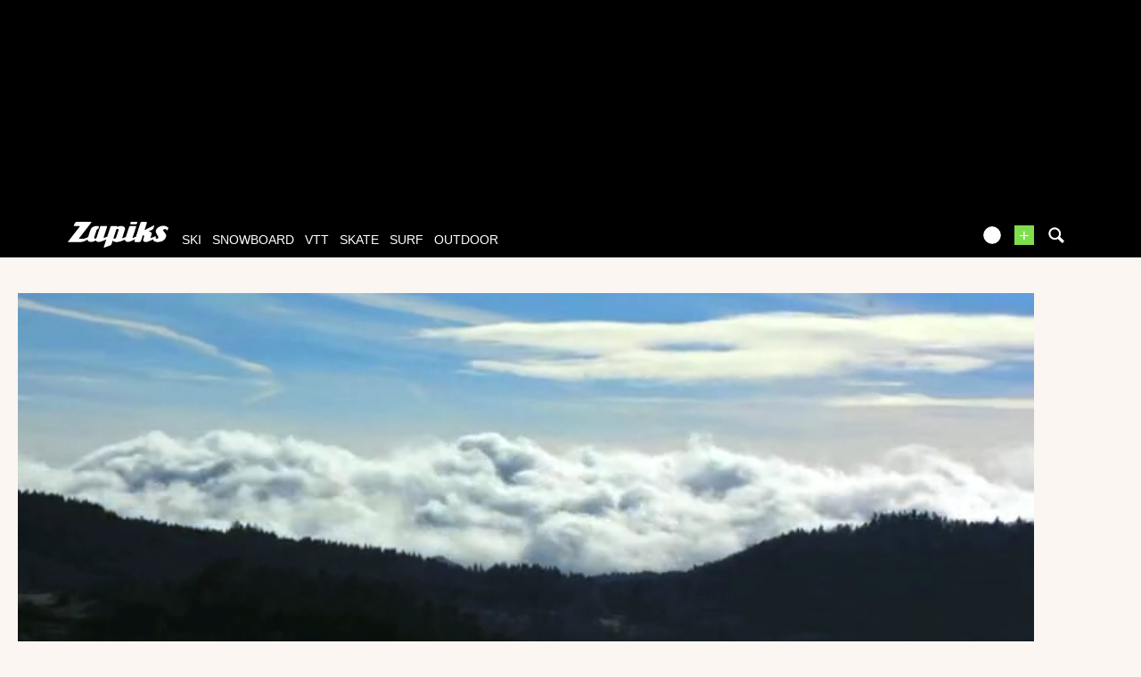

--- FILE ---
content_type: text/html; charset=UTF-8
request_url: https://www.zapiks.fr/petage-de-cable-du-dimanche--1.html
body_size: 14736
content:
<!DOCTYPE html>
<html lang="fr"  prefix="og: http://ogp.me/ns#" class="">
                        <head>
                        <link rel="stylesheet" href="https://zpks.com/c/min/default-rwd-9df92c7fe.css"  type="text/css" media="screen" title="" />

                                    <link rel="stylesheet" href="https://zpks.com/c/min/connected-user-b80aa5bb4.css"  type="text/css" media="screen" title="" />

                                    <link rel="stylesheet" href="https://zpks.com/c/min/mediabox-9df92c7fe.css"  type="text/css" media="screen" title="" />

                                    <link rel="icon" href="/c/i/favicon.ico"  type="image/x-icon" />

                                    <link rel="image_src" href="https://zpks.com/v/1/1/115642/98731-3.jpg"  />

                                    <link rel="alternate" href="https://www.zapiks.fr/view/index.php?action=oEmbed&url=%2Fpetage-de-cable-du-dimanche--1.html&format=xml"  />

                                    <link rel="alternate" href="https://www.zapiks.fr/view/index.php?action=oEmbed&url=%2Fpetage-de-cable-du-dimanche--1.html&format=json"  />

                                    <link rel="alternate" href="http://www.zapiks.com/petage-de-cable-du-dimanche--1.html"  lang="en" hreflang="en" title="Vid&amp;eacute;o P&amp;eacute;tage de c&amp;acirc;ble du dimanche 3.3" />

                                    <meta charset="UTF-8" />
            <title>Vid&eacute;o P&eacute;tage de c&acirc;ble du dimanche 3.3</title>
            <meta name="description" content="Qui a dit qu&#039;il n&#039;y avait plus de neige dans le massif central ? bon d&#039;accord c&#039;est assez r&eacute;duit comme spot mais bon on se marre bien :) Chaulet style !" />
            <meta name="viewport" content="width=device-width, initial-scale=1" />    <meta property="fb:app_id" content="108480335844559" />
    <meta property="og:type" content="video" />
    <meta property="og:title" content="P&eacute;tage de c&acirc;ble du dimanche 3.3" />
    <meta property="og:url" content="https://www.zapiks.fr/petage-de-cable-du-dimanche--1.html" />
    <meta property="og:description" content="Qui a dit qu&#039;il n&#039;y avait plus de neige dans le massif central ? bon d&#039;accord c&#039;est assez r&eacute;duit comme spot mais bon on se marre bien :) Chaulet style !" />
    <meta property="og:image" content="https://zpks.com/v/1/1/115642/98731-3.jpg" />
    <meta property="og:site_name" content="Zapiks" />
    <meta property="og:video:url" content="https://www.zapiks.fr/petage-de-cable-du-dimanche--1.html" />
    <meta name="robots" content="max-snippet:-1, max-image-preview:large, max-video-preview:-1" />
    <meta property="fb:page_id" content="47682834736" />
    <meta property="fb:app_id" content="108480335844559" />
                <script type="text/javascript" src="https://97m.fr/j/min/modernizr-5e1d5c2ae.js"></script>
                <script>(function(w,d,s,l,i){w[l]=w[l]||[];w[l].push({'gtm.start':
        new Date().getTime(),event:'gtm.js'});var f=d.getElementsByTagName(s)[0],
    j=d.createElement(s),dl=l!='dataLayer'?'&l='+l:'';j.async=true;j.src=
    'https://www.googletagmanager.com/gtm.js?id='+i+dl;f.parentNode.insertBefore(j,f);
})(window,document,'script','dataLayer','GTM-TSS2LRX');</script>
                    

        </head>
        <body class="responsive mediabox fr scroll-detect" >
            <noscript><iframe src="https://www.googletagmanager.com/ns.html?id=GTM-TSS2LRX" height="0" width="0" style="display:none;visibility:hidden"></iframe></noscript>
            <div id="top"></div>
            <a href="#top" class="arrow-navigation to-top" aria-label="Aller en haut de la page">
                <b class="arrow"></b>
            </a>
            <a href="#corporate_footer" class="arrow-navigation to-bottom" aria-label="Aller en bas de la page">
                <b class="arrow"></b>
            </a>
                    <div class="container-header guest webview-hidden">
            <div class="pub pub_banner_h  hidden-phone" data-zone="487"><ins data-revive-id="e170c58adbfa93764e2dfc8aed0c82d0" data-revive-zoneid="487"><div class="placeholder"><div></div></div></ins><script async src="//ads.1997media.com/delivery/asyncjs2.php"></script></div><div class="pub pub_mobile_h  visible-phone" data-zone="607"><ins data-revive-id="e170c58adbfa93764e2dfc8aed0c82d0" data-revive-zoneid="607"><div class="placeholder"><div></div></div></ins><script async src="//ads.1997media.com/delivery/asyncjs2.php"></script></div>            <div class="header header-main">

                <div class="header-logo">
                    <a class="brand" href="/">
                        <svg xmlns="http://www.w3.org/2000/svg" xmlns:a="http://ns.adobe.com/AdobeSVGViewerExtensions/3.0/" xmlns:xlink="http://www.w3.org/1999/xlink" class="" enable-background="new 0 0 646 167" height="167px" overflow="visible" version="1.1" viewBox="0 0 646 167" width="646px" x="0px" y="0px" xml:space="preserve">
<defs>
</defs>
<path d="M634.736,30.928c-4.396-2.272-9.13-3.803-14.18-4.6c-1.084-0.228-2.154-0.397-3.215-0.512  c-1.06-0.111-2.163-0.17-3.32-0.17c-1.233-0.112-2.562-0.112-3.985,0c-1.424,0.113-2.845,0.228-4.267,0.339  c-7.96,1.022-15.934,3.976-23.93,8.858c-8.001,4.88-13.36,11.525-16.095,19.931c-1.329,4.085-1.576,7.778-0.739,11.068  c0.834,3.293,2.04,6.417,3.62,9.366c2.411,4.319,4.347,7.781,5.807,10.394c1.267,2.498,2.45,4.8,3.559,6.897  c1.108,2.1,1.779,3.32,2.018,3.662c0.623,0.908,0.98,1.874,1.049,2.896c0.067,1.023-0.074,2.103-0.446,3.237  c-0.108,0.34-0.245,0.652-0.388,0.936c-0.152,0.285-0.283,0.597-0.397,0.938c-0.449,0.683-0.952,1.334-1.503,1.959  c-0.547,0.627-1.205,1.223-1.97,1.785c-0.912,0.686-1.795,1.195-2.662,1.537c-0.86,0.342-1.751,0.509-2.675,0.509  c-1.503,0-2.792-0.398-3.858-1.191c-1.07-0.795-1.805-1.817-2.204-3.065c-0.727-2.045-0.844-4.23-0.382-6.558  c0.469-2.325,0.469-2.325,0.469-2.325c0.768-2.61-1.504-3.681-5.042-2.378c0,0-3.884,1.43-6.929,2.811  c-5.272,2.047-17.866,6.771-18.693,7.001c-1.013,0.283-1.871,0.428-2.56,0.428c-0.465,0-0.835-0.114-1.104-0.339  c-0.271-0.23-0.338-0.569-0.188-1.024c1.183-3.636,2.371-7.297,3.57-10.982c1.202-3.696,2.369-7.3,3.517-10.819  c1.735-5.338,1.067-9.51-1.993-12.519c-3.068-3.011-6.815-4.97-11.255-5.876c-1.076-0.228-2.168-0.425-3.271-0.596  c-1.096-0.174-2.17-0.258-3.206-0.258l-0.219,0.028c1.166-0.611,2.329-1.186,3.368-1.651l19.675-8.77  c3.198-1.427,6.787-5.287,7.978-8.582l5.913-16.389c1.189-3.293-0.39-4.685-3.508-3.089L508.3,45.706  c-3.116,1.595-8.067,4.463-11.004,6.374c0,0-3.313,2.154-4.392-0.353L507.462,6.96c1.164-3.586-0.967-6.523-4.739-6.523h-27.514  c-3.771,0-7.812,2.937-8.978,6.523L437.09,96.59c-5.967,2.423-18.148,7.364-18.581,7.494c-0.582,0.168-1.097,0.257-1.561,0.257  c-0.579,0-0.998-0.145-1.246-0.43c-0.253-0.28-0.289-0.709-0.105-1.276c2.07-6.358,4.126-12.687,6.175-18.992  c2.051-6.301,4.106-12.633,6.173-18.99c2.032-6.245,4.08-12.549,6.15-18.908c2.064-6.356,4.022-12.384,4.022-12.384  c1.167-3.586-0.965-6.523-4.738-6.523h-30.802c-3.771,0-7.813,2.937-8.979,6.523l-21.087,64.864  c-5.785,2.279-17.572,6.919-18.859,7.389c-1.703,0.627-1.703,0.627-1.703,0.627c-1.988,0.451-2.661-2.113-1.495-5.702l15.823-48.661  c2.475-7.608,1.554-13.397-2.756-17.375c-4.312-3.972-9.762-6.302-16.352-6.981c-0.655-0.119-1.319-0.201-1.994-0.256  c-0.675-0.058-1.361-0.086-2.054-0.086c-1.27,0-2.576,0.028-3.923,0.086c-1.348,0.055-2.693,0.198-4.033,0.423  c-3.307,0.57-6.627,1.452-9.959,2.644c-3.333,1.194-3.333,1.194-3.333,1.194c-2.001,1.014-5.189,1.858-4.476-0.345  c0.717-2.199-1.784-4.001-5.557-4.001h-29.417c-3.771,0-7.812,2.935-8.978,6.521l-20.239,62.251  c-5.071,1.993-19.786,7.766-20.359,7.959c0,0,0,0-0.576,0.173c-0.574,0.168-1.091,0.257-1.554,0.257  c-0.467,0-0.822-0.145-1.076-0.43c-0.254-0.28-0.254-0.28-0.254-0.28c0.083-0.549,1.106-3.931,2.272-7.52l20.4-62.751  c1.167-3.585-0.966-6.522-4.739-6.522h-30.976c-3.772,0-7.48,1.917-8.241,4.259c-0.762,2.342-22.196,68.251-22.196,68.251  c-1.166,3.589-2.271,5.763-3.57,7.435c0,0-0.92,0.877-2.239,1.389c-1.328,0.509-2.618,0.767-3.889,0.767  c-2.315,0-4.197-0.767-5.665-2.303c-1.463-1.531-1.736-3.717-0.812-6.555c1.224-3.75,2.442-7.495,3.656-11.24  c1.218-3.751,2.458-7.552,3.714-11.416c1.214-3.744,2.433-7.491,3.653-11.239c1.216-3.749,2.436-7.496,3.655-11.244  c0.924-2.838,2.598-4.964,4.901-6.556c2.585-1.788,6.335-2.288,6.335-2.288c0.179,0,4.807-15.588,4.807-15.588  c-0.888-0.469-6.239-3.724-14.703-3.672c-0.576,0.003-12.14-0.052-25.253,6.812c-7.364,3.854-11.559,11.854-11.559,11.854  c-1.793,3.317-4.219,8.967-5.385,12.554l-12.942,39.811c-1.132,0.745-2.225,1.454-3.272,2.125  c-2.044,1.31-16.133,7.298-19.733,8.431c-3.607,1.135-7.768,1.705-12.5,1.705c-2.085,0-4.161,0-6.243,0  c-2.076,0-4.137-0.057-6.179-0.172c-2.195,0-4.337,0-6.414,0s-2.076,0-2.076,0c-2.286,0-2.273-2.444,0.03-5.431L150.313,5.87  c2.303-2.987,1.101-5.432-2.671-5.432H56.897c-3.772,0-8.24,2.761-9.928,6.133l-7.207,14.396c-1.689,3.372,0.016,6.133,3.788,6.133  h29.417c3.772,0,4.972,2.442,2.665,5.426L0,130.396c14.197,0,28.402,0,42.607,0c14.213,0,28.411,0,42.621,0  c1.382,0,2.797-0.082,4.237-0.252c1.444-0.172,2.889-0.37,4.352-0.596c5.569-1.136,11.185-3.155,16.862-6.047  c3.551-1.812,10.424-5.354,16.081-8.752c0.069,1.256,0.323,2.849,1.064,4.493c1.604,3.575,4.254,6.272,7.938,8.086  c1.898,0.912,4.038,1.622,6.411,2.135c2.373,0.511,4.832,0.763,7.375,0.763c0.232,0,0.431,0,0.602,0c0.177,0,0.322,0,0.433,0  c5.234-0.115,10.579-1.19,16.038-3.231c5.452-2.044,9.039-4.828,9.039-4.828c2.979-2.311,5.381,0.764,7.102,2.446  c0,0,0.234,0.928,3.55,2.804c3.318,1.874,7.161,2.866,11.506,2.979c0.119,0,0.231,0,0.347,0c0.114,0,0.233,0,0.352,0  c1.266,0,2.562-0.082,3.886-0.252c1.328-0.172,1.328-0.172,1.328-0.172c1.348-0.142,3.929-0.601,5.735-1.021c0,0,0,0,1.723-0.512  c1.726-0.51,1.726-0.51,1.726-0.51c1.926-0.798,10.814-3.702,18.053-6.763c2.395-1.016,9.998-4.111,16.265-6.837l-15.654,48.146  c-1.165,3.589,0.757,5.406,4.273,4.039l36.587-14.215c3.516-1.367,7.347-5.421,8.512-9.008l7.233-22.261  c1.778,3.066,4.497,5.365,8.148,6.898c3.664,1.534,7.729,2.354,12.196,2.467c0.653,0.118,1.303,0.172,1.935,0.172  c0.638,0,1.301,0,1.993,0c1.152,0,2.288-0.029,3.407-0.086c1.112-0.054,2.25-0.086,3.407-0.086c7.88-0.79,12.745-2.071,18.049-3.663  c5.315-1.589,10.578-3.62,17.487-6.555c2.053-0.87,7.978-3.26,12.667-5.397c-0.647,4.406,0.423,7.921,3.256,10.507  c3.603,3.295,8.413,4.938,14.419,4.938c6.234,0,12.802-1.644,19.708-4.938c5.672-2.703,18.688-8.022,26.818-12.035l-3.453,10.622  c-1.167,3.588,0.965,6.521,4.735,6.521h27.513c3.771,0,7.811-2.934,8.978-6.521l11.557-35.549c0.268-0.111,3.223-0.511,3.456-0.511  c2.314,0,3.985,0.712,5.024,2.133c1.044,1.419,1.14,3.434,0.292,6.043c-0.41,1.25-0.827,2.528-1.249,3.833  c-0.425,1.306-0.84,2.586-1.248,3.832c-0.445,1.366-0.879,2.697-1.301,4.004c-0.426,1.305-0.84,2.583-1.244,3.832  c-1.992,6.132-1.43,10.87,1.698,14.223c3.126,3.35,7.693,5.025,13.698,5.025c6.47,0,12.695-1.392,18.678-4.175  c4.969-2.312,21.438-9.238,28.757-12.634c0.364,2.385,1.163,4.64,2.465,6.756c2.087,3.182,5.006,5.482,8.758,6.904  c3.757,1.417,7.753,2.353,12,2.805c1.382,0,2.756,0.032,4.127,0.086c1.364,0.057,2.68,0.086,3.952,0.086  c2.775,0,6.221-0.396,10.354-1.194c4.126-0.791,8.489-1.871,13.092-3.235c0.262-0.113,0.522-0.196,0.774-0.254  c0.245-0.059,0.505-0.138,0.771-0.255c18.522-8.043,24.108-22.995,24.108-22.995c0.489-0.794,0.856-1.56,1.091-2.297  c0.243-0.739,0.494-1.505,0.75-2.302c1.557-4.428,1.883-8.545,0.981-12.348c-0.895-3.804-2.522-7.24-4.872-10.308  c-0.985-1.248-1.964-2.496-2.945-3.744c-0.978-1.249-1.898-2.5-2.762-3.751c-1.017-1.136-2.013-2.327-2.997-3.576  c-0.978-1.248-1.958-2.498-2.935-3.747c-0.472-0.682-0.885-1.361-1.248-2.042c-0.355-0.682-0.574-1.418-0.66-2.215  c-0.05-0.57-0.069-1.135-0.054-1.705c0.011-0.564,0.086-1.079,0.236-1.532c0.407-1.248,1.179-2.383,2.323-3.405  c1.14-1.022,2.705-1.76,4.7-2.216c0.388-0.114,0.729-0.199,1.039-0.254c0.309-0.057,0.633-0.088,0.979-0.088  c0.384-0.109,0.722-0.167,1.014-0.167c0.287,0,0.604,0,0.954,0c2.999,0,5.613,0.824,7.85,2.467c2.24,1.647,4.255,3.438,6.054,5.369  c0.313,0.452,0.686,0.907,1.114,1.361c0.433,0.452,0.433,0.452,0.433,0.452c0.375,0.5,6.498-16.973,6.498-16.973  C642.729,36.096,639.135,33.199,634.736,30.928z M325.326,55.284c-1.11,3.407-2.215,6.812-3.325,10.219  c-1.106,3.406-2.231,6.871-3.378,10.393c-1.324,4.084-2.664,8.203-4.018,12.348c-1.345,4.145-2.662,8.205-3.955,12.178  c-0.922,2.841-2.555,5.023-4.907,6.559c-2.344,1.533-4.669,2.298-6.978,2.298c-1.198,0.112-3.578-0.824-3.578-0.824  c-0.803-0.893-2.279-1.423-1.114-5.012l17.483-54.291c1.219-0.906,2.479-1.587,3.783-2.045c1.304-0.451,2.529-0.679,3.685-0.679  c2.347-0.112,4.214,0.624,5.605,2.215C326.013,50.232,326.249,52.448,325.326,55.284z" fill="#FFFFFF"></path>
<path d="M405.965,16.282h29.687c3.773,0,7.708-2.968,8.751-6.593l0.887-3.098C446.331,2.966,444.097,0,440.322,0  h-29.691c-3.771,0-7.71,2.966-8.746,6.591l-0.887,3.098C399.959,13.314,402.194,16.282,405.965,16.282z" fill="#FFFFFF"></path>
</svg>                    </a>
                </div>
                <div class="header-social-user">
                                <nav class="header-navigation-bar header-navigation-user header-navigation-search">
                <ul class="nav navigation navigation-top header-navigation">
                    <li class="navigation-top-item">
                        <a href="/search.php" class="search-icon navigation-top-link js-toggle-search">
                            <svg xmlns="http://www.w3.org/2000/svg" class="" enable-background="new 0 0 20 20" version="1.1" viewBox="0 0 20 20" x="0px" y="0px" xml:space="preserve">
<path d="M17.545,15.467l-3.779-3.779c0.57-0.935,0.898-2.035,0.898-3.21c0-3.417-2.961-6.377-6.378-6.377  C4.869,2.1,2.1,4.87,2.1,8.287c0,3.416,2.961,6.377,6.377,6.377c1.137,0,2.2-0.309,3.115-0.844l3.799,3.801  c0.372,0.371,0.975,0.371,1.346,0l0.943-0.943C18.051,16.307,17.916,15.838,17.545,15.467z M4.004,8.287  c0-2.366,1.917-4.283,4.282-4.283c2.366,0,4.474,2.107,4.474,4.474c0,2.365-1.918,4.283-4.283,4.283  C6.111,12.76,4.004,10.652,4.004,8.287z"></path>
</svg>                        </a>
                    </li>
                </ul>

            </nav>


            
        <nav class="header-navigation-bar header-navigation-user pull-right">
            <ul class="nav navigation navigation-top header-navigation">
                <li class="navigation-top-item">
                    <a class="navigation-top-link nav-top-link-upload"
                       href="/upload/"
                       title="ajoutez votre vidéo"
                       >+</a>
                </li>
            </ul>
        </nav>
                <script type="text/javascript">var session_info = {"connected":"not-connected","username":"","xss-key":"cCztyT2Rj2WUXL9y7Hg4edZ7rGJ1EHb3"};</script>
                    <nav class="header-navigation-bar header-navigation-user js-user-navigation">
                                    <ul class="nav navigation navigation-top navigation-top-user header-navigation js-not-connected">
                                                <li class="navigation-top-item" id="user-nav">
                            <a href="/connect/" class="navigation-top-link login_link">
                                <svg data-src="/i/entypo/circle-with-user.svg" class="login"></svg>
                            </a>
                        </li>
                    </ul>
                                </nav>

                            <!-- notifiations -->
                    <nav class="header-navigation-bar header-navigation-notification">
                    
                <ul class="navigation navigation-top header-navigation navigation-top-notification js-user-connected">
                    <li class="navigation-top-item js-delay-for-close right-align" id="notifications">
                        <a href="/utils/notifications.php" class="notifications navigation-top-link"
                           title="Notifications">
                            <svg xmlns="http://www.w3.org/2000/svg" xmlns:xlink="http://www.w3.org/1999/xlink" class="" enable-background="new 0 0 20 20" version="1.1" viewBox="0 0 20 20" x="0px" y="0px" xml:space="preserve">
<path d="M14.65,8.512c-2.28-4.907-3.466-6.771-7.191-6.693C6.132,1.846,6.45,0.857,5.438,1.232C4.428,1.607,5.295,2.156,4.261,3.005  c-2.902,2.383-2.635,4.587-1.289,9.84c0.567,2.213-1.367,2.321-0.602,4.465c0.559,1.564,4.679,2.219,9.025,0.607  c4.347-1.613,7.086-4.814,6.527-6.378C17.157,9.394,15.611,10.578,14.65,8.512z M10.924,16.595c-3.882,1.44-7.072,0.594-7.207,0.217  c-0.232-0.65,1.253-2.816,5.691-4.463c4.438-1.647,6.915-1.036,7.174-0.311C16.735,12.467,14.807,15.154,10.924,16.595z   M9.676,13.101c-2.029,0.753-3.439,1.614-4.353,2.389c0.643,0.584,1.847,0.726,3.046,0.281c1.527-0.565,2.466-1.866,2.095-2.904  c-0.005-0.013-0.011-0.023-0.016-0.036C10.197,12.913,9.94,13.002,9.676,13.101z"></path>
</svg>                            <span class="badge badge-notifications js-notification-counter"></span>
                        </a>
                        <div
                            class="navigation navigation-sub header-navigation-notification-list">
                            <div class="navigation-sub-block notifications-title">
                                <div class="pull-right notifications-links"><a
                                        href="/utils/notifications.php?action=markAllAsRead"
                                        class="js-mark-notifications-as-read">
                                        Marquer comme lu</a> -
                                    <a href="/utils/notifications.php">Paramètres</a>
                                </div>
                                <div class="navigation-top-link">Notifications</div>
                            </div>
                            <ul class="navigation notification-list-container js-notifications-list-container">
                            </ul>
                            <div class="navigation-sub-block">
                                <a href="/utils/notifications.php"
                                   class="see-more-link">Voir tout</a>
                            </div>
                        </div>
                    </li>
                </ul>

                                    </nav> <!-- /header-navigation-notification -->
                                    </div>
                <nav class="header-navigation-bar header-navigation-main">
                    <ul class="nav navigation navigation-top header-navigation">
                                    <li class="navigation-top-item active"
                id="ski">
                <a href="/ski_/" class="navigation-top-link "
                   title="vidéos de ski">ski</a>
                                </li>            <li class="navigation-top-item active"
                id="snowboard">
                <a href="/snowboard_/" class="navigation-top-link "
                   title="vidéos de snowboard">snowboard</a>
                                </li>            <li class="navigation-top-item active"
                id="vtt">
                <a href="/vtt_/" class="navigation-top-link "
                   title="vidéos de vtt">vtt</a>
                                </li>            <li class="navigation-top-item active right-align"
                id="skate">
                <a href="/skate_/" class="navigation-top-link "
                   title="vidéos de skate">skate</a>
                                </li>            <li class="navigation-top-item active right-align"
                id="surf">
                <a href="/surf_/" class="navigation-top-link "
                   title="vidéos de surf">surf</a>
                                </li>            <li class="navigation-top-item active right-align"
                id="outdoor">
                <a href="/outdoor_/" class="navigation-top-link "
                   title="vidéos de outdoor">outdoor</a>
                                </li>                        <li class="clearfix" style="clear:both;float:none;"></li>
                    </ul>
                </nav>
                                <div class="header-search-box search-box js-ajax-search">
                <form action="/search.php" method="get" class="search-form" data-more-results="voir plus de r&eacute;sultats" data-no-results="Pas de r&eacute;sultats correspondants &agrave; votre recherche">
                    <input type="hidden" name="per_page" value="5" />
                                        <input type="hidden" name="action" value="search" />
                                            <input class="search-q" type="text" placeholder="..." name="q" autocomplete="off" />
                    <button type="submit"> <svg xmlns="http://www.w3.org/2000/svg" class="" enable-background="new 0 0 20 20" version="1.1" viewBox="0 0 20 20" x="0px" y="0px" xml:space="preserve">
<path d="M17.545,15.467l-3.779-3.779c0.57-0.935,0.898-2.035,0.898-3.21c0-3.417-2.961-6.377-6.378-6.377  C4.869,2.1,2.1,4.87,2.1,8.287c0,3.416,2.961,6.377,6.377,6.377c1.137,0,2.2-0.309,3.115-0.844l3.799,3.801  c0.372,0.371,0.975,0.371,1.346,0l0.943-0.943C18.051,16.307,17.916,15.838,17.545,15.467z M4.004,8.287  c0-2.366,1.917-4.283,4.282-4.283c2.366,0,4.474,2.107,4.474,4.474c0,2.365-1.918,4.283-4.283,4.283  C6.111,12.76,4.004,10.652,4.004,8.287z"></path>
</svg></button>
                </form>
                <div class="search-results">
                    <img src="/i/loading-mac.gif" class="loading" />
                    <div class="js-search-results"></div>
                    <div class="clearfix"></div>
                </div>
            </div>
            </div>

        </div>
                <div class="js-feedback-container page-alert">
        </div>
                        <div class="container-semifluid container-after-header">
                <div class="video-content-view" itemprop="video" itemscope itemtype="http://schema.org/VideoObject">


        <div class="video-content-main video-content-view-player">
                        <div class="player-container">
                                <div class="embed">
                            <style>
            .jw-skin-bekle .jw-dock-button, .jw-skin-bekle .jw-controlbar, .jw-skin-bekle .jw-display-icon-container, .jw-skin-bekle .jw-time-tip, .jw-skin-bekle .jw-volume-tip, .jw-skin-bekle .jw-menu, .jw-skin-bekle .jw-skip
            {
                border-radius: 0;
            }
            .jw-skin-bekle .jw-menu .jw-active-option
            {
                background: transparent !important;
                color: #7ede4e !important;
            }
            .jw-skin-bekle .jw-dock-button
            {
                float: left;
                margin: 0;
            }
            .jw-skin-bekle .jw-logo-top-right
            {
                top: 0.5em !important;
            }
            .jw-skin-bekle .jw-title
            {
                background: none;
                padding-right: 0 !important;
                top: 50%;
                text-align: center;
            }
            .jw-skin-bekle .jw-title-primary
            {
                background: rgba(0,0,0,0.6);
                width: auto;
                display: inline;
                padding: 0.75em;
            }
            .jw-skin-bekle .jw-title-primary:after
            {
                font-family: jw-icons;
                -webkit-font-smoothing: antialiased;
                font-style: normal;
                font-weight: 400;
                text-transform: none;
                background-color: transparent;
                font-variant: normal;
                -webkit-font-feature-settings: "liga";
                -ms-font-feature-settings: "liga" 1;
                -o-font-feature-settings: "liga";
                font-feature-settings: "liga";
                -moz-osx-font-smoothing: grayscale;
                vertical-align: middle!important;
                font-size: 2em;
                margin-left: 5px;
                content: "\E60E";
            }
            .jw-skin-bekle .jw-slider-horizontal
            {
                background: none !important;
            }
            .jw-skin-bekle .jw-display-icon-container
            {
                display: none;
            }
            .jw-skin-bekle .jw-plugin-related .jw-related-col-4 .jw-related-thumb
            {
                width: 24%;
                margin: 0.5%;
            }
            .jw-skin-bekle .jw-plugin-related .jw-related-col-3 .jw-related-thumb
            {
                width: 32.3%;
                margin: 0.5%;
            }
            .jw-skin-bekle .jw-plugin-related .jw-related-col-2 .jw-related-thumb
            {
                width: 49%;
                margin: 0.5%;
            }
            .jw-skin-bekle .jw-related-thumb-cover
            {
                background-color: rgba(0,0,0,.5) !important;
                display: block !important;

            }
            .jw-skin-bekle .jw-related-thumb-title
            {
                display: block !important;
            }
        </style>
        <div style="height : 0; padding-bottom: 56.25%;" class="embed-container">
                            <div class="video video-responsive js-video-player" id="video98731"
                     data-lang="fr"
                     data-playlist='[{"title":"P\u00e9tage de c\u00e2ble du dimanche 3.3","mediaid":98731,"image":"https:\/\/zpks.com\/v\/1\/1\/115642\/98731-4.jpg","sources":[{"file":"https:\/\/zpks.com\/v\/1\/1\/115642\/98731-1280-full.mp4","label":"720p"},{"file":"https:\/\/zpks.com\/v\/1\/1\/115642\/98731.mp4","label":"360p","default":"true"},{"file":"https:\/\/zpks.com\/v\/1\/1\/115642\/98731-480-ipod.mp4","label":"270p"}],"tracks":[{"file":"\/view\/index.php?action=previewsVTTFile&MediaId=98731","kind":"thumbnails"}]}]'
                     data-aspectratio="640:360"
                     data-media-id="98731"
                     data-media-url="https://www.zapiks.fr/petage-de-cable-du-dimanche--1.html"
                     data-preroll=""
                     data-midroll=""
                     data-postroll=""
                     data-ad-duration=""
                     data-tracker="/view/index.php?action=pretrack&amp;MediaId=98731&amp;flv=98731-115642&amp;RefererId=0"
                     data-related="1"
                     data-related-heading="Vid&eacute;os associ&eacute;es"
                     data-show-share="1"
                     data-share-heading="Partager"
                     data-embed-code="&lt;div style=&quot;width : 100%; height : 0; padding-bottom : 56%; position : relative;&quot;&gt;&lt;iframe src=&quot;https://www.zapiks.fr/index.php?action=playerIframe&amp;amp;media_id=98731&amp;amp;width=640&amp;amp;height=360&amp;amp;autoStart=false&amp;amp;language=fr&quot; style=&quot;position : absolute; top : 0; left : 0; width : 100%; height : 100%;&quot; frameborder=&quot;0&quot; scrolling=&quot;no&quot; allowfullscreen&gt;&lt;/iframe&gt;&lt;/div&gt;&lt;div style=&quot;font-size: 90%; text-align : center;&quot;&gt;&lt;a href=&quot;https://www.zapiks.fr/petage-de-cable-du-dimanche--1.html&quot; title=&quot;P&amp;eacute;tage de c&amp;acirc;ble du dimanche 3.3&quot;&gt;P&amp;eacute;tage de c&amp;acirc;ble du dimanche 3.3&lt;/a&gt;&lt;/div&gt;"
                     data-show-logo=""
                     data-autoplay="1"
                     data-repeat=""
                     data-mute=""
                     data-show-previews="1"
                ></div>
                        </div>
                        </div>
            </div>
                        <div class="content-view-title-mobile visible-phone">
                P&eacute;tage de c&acirc;ble du dimanche 3.3            </div>
            <div>
                <div class="content-view-about">
                    <meta itemprop="duration" content="01:21"/>
                    <meta itemprop="thumbnailUrl" content="https://zpks.com/v/1/1/115642/98731-3.jpg"/>
                    <meta itemprop="uploadDate" content="2014-01-16 21:06:53"/>
                    <h1 itemprop="name">P&eacute;tage de c&acirc;ble du dimanche 3.3</h1>
                                        <div class="video-content-user">
                        <div class="video-content-user-avatar">
                                    <div class="avatar-container">
            <div class="avatar-content" itemprop="name" content="Libr&#039;Image">
                <span title="Libr&#039;Image" alt="Libr&#039;Image" class="user-avatar">
                    <img itemprop="image" class="user-avatar-img avatar_2" src="https://zpks.com/p/1/1/115642/profile-5b68-2.jpg" alt="Libr&#039;Image" title="Libr&#039;Image"/>
                </span>
            </div>
        </div>                        </div>
                        <a class="video-content-user-link" href="/profil/librimage/">
                            <strong>Libr&#039;Image</strong>
                        </a>
                        <br/>
                        Vidéo de <a href="/ski_/">ski</a>                        <br/>
                        Publiée le 16/01/2014 - 21:06                        <div class="clearfix"><!--w3c--></div>
                        <br />
                                            </div>
                </div>
                <div class="content-view-social">
                    <div class="user-info">

                        Vidéo de <a href="/ski_/">ski</a>                        <br/>
                        Publiée le 16/01/2014 - 21:06<br />
                        par <a class="video-content-user-link" href="/profil/librimage/"><strong>Libr&#039;Image</strong></a>
                    </div>

                    <!-- block social et partage -->
                    <div class="video-social">
                                                    <h3 class="video-content-view-counter">
                                <meta itemprop="interactionCount"
                                      content="UserPlays:236"/>
                                <strong>236</strong>
                                vues                            </h3>
                                    <div id="facebook-like">

                    </div>
                <div class="twitter_share twitter-share">
                    <a href="http://twitter.com/share" data-count="horizontal"
                            data-via="zapiksfr"
                                data-url="https://zpx.me/tNDeQS"
                                data-lang="fr"
                                data-counturl="https://www.zapiks.fr/petage-de-cable-du-dimanche--1.html"
                                data-related="zapiksfr:Restez au courant de l'actualité ski!"
                                data-text="Pétage de câble du dimanche 3.3 - "
                 
            class="twitter-share-button">
            Tweet
        </a>
        <a href="http://twitter.com/share?via=zapiksfr&url=https%3A%2F%2Fzpx.me%2FtNDeQS&lang=fr&counturl=https%3A%2F%2Fwww.zapiks.fr%2Fpetage-de-cable-du-dimanche--1.html&related=zapiksfr%3ARestez+au+courant+de+l%27actualit%C3%A9+ski%21&text=P%C3%A9tage+de+c%C3%A2ble+du+dimanche+3.3+-+" target="_blank" class="tweet_button">&nbsp;</a>
                    <div class="clearfix"><!--w3c--></div>
        </div>
                                <div class="clearfix"><!--w3c--></div>
                                        <div class="modal hide fade" role="dialog" id="modal_share">
                    <div class="modal-header">
                        <button class="close" aria-hidden="true" data-dismiss="modal" type="button"></button>
                        <h3>
                            Copiez ce code html pour placer cette vid&eacute;o sur votre site, votre blog ou votre MySpace                        </h3>
                    </div>
                    <div class="share-modal modal-body">
                        <!--w3c-->
                    </div>
                    <div class="modal-footer">
                        <button class="btn btn-primary" data-dismiss="modal">
                            Fermer                        </button>
                    </div>
                </div>
                <a title="Partage P&eacute;tage de c&acirc;ble du dimanche 3.3" class="btn btn-primary btn-mini modal-share-btn" data-toggle="modal" data-target="#modal_share" href="/petage-de-cable-du-dimanche--1.html?action=content_publish&ajax=1&width=800&height=500" rel="nofollow">
                    <i class="icon-retweet icon-white"></i>
                    <span>Partager</span>
                </a>
                                    </div>
                </div>

                <div class="content-view-description">
                                <div class="media-description js-media-description" itemprop="description">
                <div class="description-text js-description-text">
                    Qui a dit qu&#039;il n&#039;y avait plus de neige dans le massif central ? bon d&#039;accord c&#039;est assez r&eacute;duit comme spot mais bon on se marre bien :) <br />
Chaulet style !                </div>
                <a href="#" class="description-see-all-action js-description-see-all" style="display:none;" title="Voir toute la description">
                    <i class="icon-plus-sign"></i>
                </a>
                <a href="#" class="description-see-all-action js-description-see-less" style="display:none;">
                    <i class="icon-minus-sign"></i>
                </a>
            </div>
                        <div class="media-keywords">
                <a href="/_ski-and-snowboard/" title="ski and snowboard" class="tag40 bs-label">ski and snowboard</a>  <a href="/_pierre-lager-1/" title="pierre lager" class="tag40 bs-label">pierre lager</a>  <a href="/_freestyle/" title="freestyle" class="tag70 bs-label">freestyle</a>  <a href="/_les-estables-1/" title="les estables" class="tag40 bs-label">les estables</a>                             </div>
                            </div>

            </div>
        </div>

        <div class="clearfix"></div>
    </div>

                    </div>
                
            <div class="container-ad  hidden-phone">
                <div class="pub pub_banner_top  hidden-phone" data-zone="490"><ins data-revive-id="e170c58adbfa93764e2dfc8aed0c82d0" data-revive-zoneid="490"><div class="placeholder"><div></div></div></ins><script async src="//ads.1997media.com/delivery/asyncjs2.php"></script></div>            </div>

            
                <div class="container-ad  visible-phone">
                    <div class="pub pub_mobile_top  visible-phone" data-zone="606"><ins data-revive-id="e170c58adbfa93764e2dfc8aed0c82d0" data-revive-zoneid="606"><div class="placeholder"><div></div></div></ins><script async src="//ads.1997media.com/delivery/asyncjs2.php"></script></div>                </div>

                                <div class="container-semifluid ">
                            <div class="associated-content">
            <div class="clearfix"><!--w3c--></div>
                            <h2 class="headings-inverse hidden-phone">
                    Vidéos associées                </h2>
                <div class="teasers-bigimage teasers-associated list-container">
                    <div class="teaser-zoom teaser-video teaser-with-thumb js-teaser-item list-block">
            <a href="/edit-2010-2011-les-estables.html" title="Vidéo - Edit 2010/2011 les estables" class="js-no-tooltip teaser-video-content">
                <div class="teaser-thumbnail" style="background-image : url('https://zpks.com/v/1/1/115642/47133-6.jpg')" /></div>
                <div class="teaser-info js-dot">
                                            <div class="teaser-play-button play-button"><!--W3C--></div>
                                                    <span class="teaser-sport">
                            Ski                        </span>
                        <span class="teaser-user">
                            par Libr&#039;Image                        </span>
                        <span class="teaser-date js-timeago" datetime="2011-02-26T17:58:41+01:00">
                            le 26 février 2011                        </span>
                                            <div class="teaser-intro"></div>
                </div>
                <div class="teaser-title-block js-teaser-title">
                                            <span class="teaser-avatar">
                            <img src="https://zpks.com/p/1/1/115642/profile-5b68-2.jpg" />
                        </span>
                                            <span class="teaser-title">
                        Edit 2010/2011 les estables                    </span>
                                                <div class="teaser-counters">
            <span class="teaser-counter">
                891 Vues                        <span class="teaser-counter-separator">|</span>
                        <span class="teaser-counter-likes">
                            21                        </span>
                        <img src="/i/facebook-like-icon.png" alt="facebook" width="20" />
                                    </span>
        </div>
        
                </div>
            </a>
        </div>
        <div class="teaser-zoom teaser-video teaser-with-thumb js-teaser-item list-block">
            <a href="/petage-de-cable-du-dimanche--3.html" title="Vidéo - P&eacute;tage de cable du dimanche 3.4" class="js-no-tooltip teaser-video-content">
                <div class="teaser-thumbnail" style="background-image : url('https://zpks.com/v/1/1/115642/103576-6.jpg')" /></div>
                <div class="teaser-info js-dot">
                                            <div class="teaser-play-button play-button"><!--W3C--></div>
                                                    <span class="teaser-sport">
                            Ski                        </span>
                        <span class="teaser-user">
                            par Libr&#039;Image                        </span>
                        <span class="teaser-date js-timeago" datetime="2014-04-28T23:49:37+02:00">
                            le 28 avril 2014                        </span>
                                            <div class="teaser-intro"></div>
                </div>
                <div class="teaser-title-block js-teaser-title">
                                            <span class="teaser-avatar">
                            <img src="https://zpks.com/p/1/1/115642/profile-5b68-2.jpg" />
                        </span>
                                            <span class="teaser-title">
                        P&eacute;tage de cable du dimanche 3.4                    </span>
                                                <div class="teaser-counters">
            <span class="teaser-counter">
                334 Vues                        <span class="teaser-counter-separator">|</span>
                        <span class="teaser-counter-likes">
                            16                        </span>
                        <img src="/i/facebook-like-icon.png" alt="facebook" width="20" />
                                    </span>
        </div>
        
                </div>
            </a>
        </div>
        <div class="teaser-zoom teaser-video teaser-with-thumb js-teaser-item list-block">
            <a href="/february-mix.html" title="Vidéo - February Mix" class="js-no-tooltip teaser-video-content">
                <div class="teaser-thumbnail" style="background-image : url('https://zpks.com/v/1/1/115642/120373-6.jpg')" /></div>
                <div class="teaser-info js-dot">
                                            <div class="teaser-play-button play-button"><!--W3C--></div>
                                                    <span class="teaser-sport">
                            Ski                        </span>
                        <span class="teaser-user">
                            par Libr&#039;Image                        </span>
                        <span class="teaser-date js-timeago" datetime="2015-04-11T13:53:07+02:00">
                            le 11 avril 2015                        </span>
                                            <div class="teaser-intro"></div>
                </div>
                <div class="teaser-title-block js-teaser-title">
                                            <span class="teaser-avatar">
                            <img src="https://zpks.com/p/1/1/115642/profile-5b68-2.jpg" />
                        </span>
                                            <span class="teaser-title">
                        February Mix                    </span>
                                                <div class="teaser-counters">
            <span class="teaser-counter">
                304 Vues                        <span class="teaser-counter-separator">|</span>
                        <span class="teaser-counter-likes">
                            25                        </span>
                        <img src="/i/facebook-like-icon.png" alt="facebook" width="20" />
                                    </span>
        </div>
        
                </div>
            </a>
        </div>
        <div class="teaser-zoom teaser-video teaser-with-thumb js-teaser-item list-block">
            <a href="/wes-2014.html" title="Vidéo - WES 2014" class="js-no-tooltip teaser-video-content">
                <div class="teaser-thumbnail" style="background-image : url('https://zpks.com/v/1/1/115642/100305-6.jpg')" /></div>
                <div class="teaser-info js-dot">
                                            <div class="teaser-play-button play-button"><!--W3C--></div>
                                                    <span class="teaser-sport">
                            Ski                        </span>
                        <span class="teaser-user">
                            par Libr&#039;Image                        </span>
                        <span class="teaser-date js-timeago" datetime="2014-02-19T21:22:59+01:00">
                            le 19 février 2014                        </span>
                                            <div class="teaser-intro"></div>
                </div>
                <div class="teaser-title-block js-teaser-title">
                                            <span class="teaser-avatar">
                            <img src="https://zpks.com/p/1/1/115642/profile-5b68-2.jpg" />
                        </span>
                                            <span class="teaser-title">
                        WES 2014                    </span>
                                                <div class="teaser-counters">
            <span class="teaser-counter">
                994 Vues                        <span class="teaser-counter-separator">|</span>
                        <span class="teaser-counter-likes">
                            84                        </span>
                        <img src="/i/facebook-like-icon.png" alt="facebook" width="20" />
                                    </span>
        </div>
        
                </div>
            </a>
        </div>
        <div class="teaser-zoom teaser-video teaser-with-thumb js-teaser-item list-block">
            <a href="/highlight-project.html" title="Vidéo - Highlight Project" class="js-no-tooltip teaser-video-content">
                <div class="teaser-thumbnail" style="background-image : url('https://zpks.com/v/1/1/115642/113006-6.jpg')" /></div>
                <div class="teaser-info js-dot">
                                            <div class="teaser-play-button play-button"><!--W3C--></div>
                                                    <span class="teaser-sport">
                            Ski                        </span>
                        <span class="teaser-user">
                            par Libr&#039;Image                        </span>
                        <span class="teaser-date js-timeago" datetime="2014-10-27T18:24:37+01:00">
                            le 27 octobre 2014                        </span>
                                            <div class="teaser-intro"></div>
                </div>
                <div class="teaser-title-block js-teaser-title">
                                            <span class="teaser-avatar">
                            <img src="https://zpks.com/p/1/1/115642/profile-5b68-2.jpg" />
                        </span>
                                            <span class="teaser-title">
                        Highlight Project                    </span>
                                                <div class="teaser-counters">
            <span class="teaser-counter">
                827 Vues                        <span class="teaser-counter-separator">|</span>
                        <span class="teaser-counter-likes">
                            127                        </span>
                        <img src="/i/facebook-like-icon.png" alt="facebook" width="20" />
                                    </span>
        </div>
        
                </div>
            </a>
        </div>
        <div class="teaser-zoom teaser-video teaser-with-thumb js-teaser-item list-block">
            <a href="/petage-de-cable-du-dimanche--8.html" title="Vidéo - PETAGE DE CABLE DU DIMANCHE 5.2" class="js-no-tooltip teaser-video-content">
                <div class="teaser-thumbnail" style="background-image : url('https://zpks.com/v/1/1/115642/135238-6.jpg')" /></div>
                <div class="teaser-info js-dot">
                                            <div class="teaser-play-button play-button"><!--W3C--></div>
                                                    <span class="teaser-sport">
                            Ski                        </span>
                        <span class="teaser-user">
                            par Libr&#039;Image                        </span>
                        <span class="teaser-date js-timeago" datetime="2016-03-05T19:06:38+01:00">
                            le 5 mars 2016                        </span>
                                            <div class="teaser-intro"></div>
                </div>
                <div class="teaser-title-block js-teaser-title">
                                            <span class="teaser-avatar">
                            <img src="https://zpks.com/p/1/1/115642/profile-5b68-2.jpg" />
                        </span>
                                            <span class="teaser-title">
                        PETAGE DE CABLE DU DIMANCHE 5.2                    </span>
                                                <div class="teaser-counters">
            <span class="teaser-counter">
                769 Vues                        <span class="teaser-counter-separator">|</span>
                        <span class="teaser-counter-likes">
                            29                        </span>
                        <img src="/i/facebook-like-icon.png" alt="facebook" width="20" />
                                    </span>
        </div>
        
                </div>
            </a>
        </div>
        <div class="teaser-zoom teaser-video teaser-with-thumb js-teaser-item list-block">
            <a href="/les-oiseaux-chantent.html" title="Vidéo - Les oiseaux chantent" class="js-no-tooltip teaser-video-content">
                <div class="teaser-thumbnail" style="background-image : url('https://zpks.com/v/1/1/115642/47649-6.jpg')" /></div>
                <div class="teaser-info js-dot">
                                            <div class="teaser-play-button play-button"><!--W3C--></div>
                                                    <span class="teaser-sport">
                            Ski                        </span>
                        <span class="teaser-user">
                            par Libr&#039;Image                        </span>
                        <span class="teaser-date js-timeago" datetime="2011-03-09T12:53:50+01:00">
                            le 9 mars 2011                        </span>
                                            <div class="teaser-intro"></div>
                </div>
                <div class="teaser-title-block js-teaser-title">
                                            <span class="teaser-avatar">
                            <img src="https://zpks.com/p/1/1/115642/profile-5b68-2.jpg" />
                        </span>
                                            <span class="teaser-title">
                        Les oiseaux chantent                    </span>
                                                <div class="teaser-counters">
            <span class="teaser-counter">
                695 Vues            </span>
        </div>
        
                </div>
            </a>
        </div>
        <div class="teaser-zoom teaser-video teaser-with-thumb js-teaser-item list-block">
            <a href="/edit-biologique-pierre-lager.html" title="Vidéo - Edit biologique Pierre Lager 2010/2011" class="js-no-tooltip teaser-video-content">
                <div class="teaser-thumbnail" style="background-image : url('https://zpks.com/v/1/1/115642/49760-6.jpg')" /></div>
                <div class="teaser-info js-dot">
                                            <div class="teaser-play-button play-button"><!--W3C--></div>
                                                    <span class="teaser-sport">
                            Ski                        </span>
                        <span class="teaser-user">
                            par Libr&#039;Image                        </span>
                        <span class="teaser-date js-timeago" datetime="2011-04-23T18:13:25+02:00">
                            le 23 avril 2011                        </span>
                                            <div class="teaser-intro"></div>
                </div>
                <div class="teaser-title-block js-teaser-title">
                                            <span class="teaser-avatar">
                            <img src="https://zpks.com/p/1/1/115642/profile-5b68-2.jpg" />
                        </span>
                                            <span class="teaser-title">
                        Edit biologique Pierre Lager 2010/2011                    </span>
                                                <div class="teaser-counters">
            <span class="teaser-counter">
                642 Vues                        <span class="teaser-counter-separator">|</span>
                        <span class="teaser-counter-likes">
                            32                        </span>
                        <img src="/i/facebook-like-icon.png" alt="facebook" width="20" />
                                    </span>
        </div>
        
                </div>
            </a>
        </div>
                            <div class="clearfix"><!-- clearfix --></div>
                </div>
                    </div>
                <div class="clearfix"></div>
                    <div class="js-notifications-container floating-notifications notifications-bottom-right "
             data-refresh-rate="60000"
             data-last-timestamp="1769259320"></div>
                    </div><!-- /.container-semifluid -->
                    <div id="corporate_footer" class="webview-hidden">
            <div id="corporate_footer_content">
                <ul class="corporate_footer_items">
                    <li class="corporate_footer_item_logo">
                        <a href="https://www.1997media.com" class="corporate_footer_link_logo" rel="nofollow">1997&nbsp;MEDIA</a>
                    </li>

                                        <li class="corporate_footer_item">
                        <a href="https://www.1997media.com" class="corporate_footer_link"
                           rel="nofollow">&copy; 2026</a>
                    </li>
                    <li class="corporate_footer_item">
                        <a href="/contact/" class="corporate_footer_link"
                           title="Contact us">contact us</a>
                    </li>
                </ul>
                <div class="clearfix"></div>
            </div>
        </div>
        <!-- nr-check -->
            <script type="text/javascript">
                var siteId =4;            </script>
                <script type="text/javascript" src="https://code.jquery.com/jquery-2.2.3.min.js"></script>
    <script type="text/javascript" src="https://code.jquery.com/ui/1.12.1/jquery-ui.min.js"></script>
    <script type="text/javascript" src="https://97m.fr/j/min/jquery-ui-timepicker-addon-5e1d5c2ae.js"></script>
    <script type="text/javascript" src="https://97m.fr/j/min/jquery.ui.datepicker-fr-5e1d5c2ae.js"></script>
    <script type="text/javascript" src="https://97m.fr/j/min/jquery-ui-timepicker-fr-5e1d5c2ae.js"></script>
    <script type="text/javascript" src="https://97m.fr/j/min/default-a952f4482.js"></script>
    <script type="text/javascript" src="https://97m.fr/j/min/connectedUser-59a114e66.js"></script>
    <script type="text/javascript" src="https://97m.fr/j/min/mediabox-5e1d5c2ae.js"></script>
    <script type="text/javascript" src="https://97m.fr/j/min/zapiks-5e1d5c2ae.js"></script>
    <script type="text/javascript" src="https://platform.twitter.com/widgets.js"></script>
                <div class="login_box modal hide fade" id="login_box" style="display:none;">
                    <div class="modal-body">
                        <button type="button" class="close" data-dismiss="modal" aria-hidden="true">×</button>
                        <div class="row-fluid connect-form in-modal">
                            <div class="connect-form-block">
                                        <div class="login-block-form">
            <div class="login-native">

                                    <h4>
                        Connexion sur Zapiks                    </h4>
                    <div class="text-center account-create">
                        <a href="/connect/?action=register">Je veux créer un compte</a>
                    </div>

                    <form action="/connect/" method="post" class="form" id="login-form-I2h">
                        <input type="hidden" name="ref" value="" />
                                                <div class="control-group">
                            <label for="I2h_login" class="control-label">Pseudo / Adresse email</label>
                            <div class="controls">
                                <input type="text" name="login" value="" id="I2h_login" class="span12" />
                            </div>
                        </div>
                        <div class="control-group">
                            <label for="I2h_login_password" class="control-label">Mot de passe </label>
                            <div class="controls">
                                <input type="password" name="login_password" value="" maxlength="180" id="I2h_login_password" class="span12" placeholder="Votre mot de passe" />
                            </div>
                        </div>
                        <div class="control-group">
                            <div class="controls">
                                <label for="I2h_is_persistent" class="checkbox">
                                    <input id="I2h_is_persistent" name="is_persistent" type="checkbox" checked="checked" value="1" />
                                    Rester connecté                                </label>
                            </div>
                        </div>
                        <button type="submit" class="btn btn-block btn-primary" >Se connecter</button>
                        <br>
                        <div class="text-center">
                            <a href="/connect/?action=sendPassword"  tabindex="-1">Mot de passe oublié ?</a>
                        </div>
                    </form>
                                            
            </div>
        </div>
                                    </div>
                            <div class="connect-form-block">
                                
                                <h4>
                        <span>Nous n'avez pas de compte ?</span>
                        Créez votre compte sur Zapiks                    </h4>
                                        <a href="/connect/?action=register" class="btn btn-link btn-block">Je crée mon compte</a>
                    
                                    </div>
                        </div>
                    </div>
                </div>
                        <script type="text/javascript">
            function statusFacebookChangeCallback(response) {
                // The response object is returned with a status field that lets the
                // app know the current login status of the person.
                // Full docs on the response object can be found in the documentation
                // for FB.getLoginStatus().
                if (response.status === 'connected') {
                    // Logged into your app and Facebook.
                    window.location.href = 'http://www.zapiks.fr/connect/?fb_connect=1&ref=%2Fpetage-de-cable-du-dimanche--1.html';


                } else if (response.status === 'not_authorized') {
                    // The person is logged into Facebook, but not your app.
                    document.getElementById('status').innerHTML = 'Please log ' +
                        'into this app.';
                } else {

                }
            }

            function checkFacebookLoginState() {
                FB.getLoginStatus(function (response) {
                    statusFacebookChangeCallback(response);
                });
            }

        </script>
        
    </body>
    </html>
        

--- FILE ---
content_type: text/vtt; charset=utf-8
request_url: https://www.zapiks.fr/view/index.php?action=previewsVTTFile&MediaId=98731
body_size: 8825
content:
WEBVTT

00:00:00.000 --> 00:00:00.500
https://zpks.com/v/1/1/115642/98731-previews_sprite-1.jpg#xywh=0,0,150,84

00:00:00.500 --> 00:00:01.500
https://zpks.com/v/1/1/115642/98731-previews_sprite-1.jpg#xywh=150,0,150,84

00:00:01.500 --> 00:00:02.500
https://zpks.com/v/1/1/115642/98731-previews_sprite-1.jpg#xywh=300,0,150,84

00:00:02.500 --> 00:00:03.500
https://zpks.com/v/1/1/115642/98731-previews_sprite-1.jpg#xywh=450,0,150,84

00:00:03.500 --> 00:00:04.500
https://zpks.com/v/1/1/115642/98731-previews_sprite-1.jpg#xywh=600,0,150,84

00:00:04.500 --> 00:00:05.500
https://zpks.com/v/1/1/115642/98731-previews_sprite-1.jpg#xywh=750,0,150,84

00:00:05.500 --> 00:00:06.500
https://zpks.com/v/1/1/115642/98731-previews_sprite-1.jpg#xywh=900,0,150,84

00:00:06.500 --> 00:00:07.500
https://zpks.com/v/1/1/115642/98731-previews_sprite-1.jpg#xywh=1050,0,150,84

00:00:07.500 --> 00:00:08.500
https://zpks.com/v/1/1/115642/98731-previews_sprite-1.jpg#xywh=1200,0,150,84

00:00:08.500 --> 00:00:09.500
https://zpks.com/v/1/1/115642/98731-previews_sprite-1.jpg#xywh=1350,0,150,84

00:00:09.500 --> 00:00:10.500
https://zpks.com/v/1/1/115642/98731-previews_sprite-1.jpg#xywh=0,84,150,84

00:00:10.500 --> 00:00:11.500
https://zpks.com/v/1/1/115642/98731-previews_sprite-1.jpg#xywh=150,84,150,84

00:00:11.500 --> 00:00:12.500
https://zpks.com/v/1/1/115642/98731-previews_sprite-1.jpg#xywh=300,84,150,84

00:00:12.500 --> 00:00:13.500
https://zpks.com/v/1/1/115642/98731-previews_sprite-1.jpg#xywh=450,84,150,84

00:00:13.500 --> 00:00:14.500
https://zpks.com/v/1/1/115642/98731-previews_sprite-1.jpg#xywh=600,84,150,84

00:00:14.500 --> 00:00:15.500
https://zpks.com/v/1/1/115642/98731-previews_sprite-1.jpg#xywh=750,84,150,84

00:00:15.500 --> 00:00:16.500
https://zpks.com/v/1/1/115642/98731-previews_sprite-1.jpg#xywh=900,84,150,84

00:00:16.500 --> 00:00:17.500
https://zpks.com/v/1/1/115642/98731-previews_sprite-1.jpg#xywh=1050,84,150,84

00:00:17.500 --> 00:00:18.500
https://zpks.com/v/1/1/115642/98731-previews_sprite-1.jpg#xywh=1200,84,150,84

00:00:18.500 --> 00:00:19.500
https://zpks.com/v/1/1/115642/98731-previews_sprite-1.jpg#xywh=1350,84,150,84

00:00:19.500 --> 00:00:20.500
https://zpks.com/v/1/1/115642/98731-previews_sprite-1.jpg#xywh=0,168,150,84

00:00:20.500 --> 00:00:21.500
https://zpks.com/v/1/1/115642/98731-previews_sprite-1.jpg#xywh=150,168,150,84

00:00:21.500 --> 00:00:22.500
https://zpks.com/v/1/1/115642/98731-previews_sprite-1.jpg#xywh=300,168,150,84

00:00:22.500 --> 00:00:23.500
https://zpks.com/v/1/1/115642/98731-previews_sprite-1.jpg#xywh=450,168,150,84

00:00:23.500 --> 00:00:24.500
https://zpks.com/v/1/1/115642/98731-previews_sprite-1.jpg#xywh=600,168,150,84

00:00:24.500 --> 00:00:25.500
https://zpks.com/v/1/1/115642/98731-previews_sprite-1.jpg#xywh=750,168,150,84

00:00:25.500 --> 00:00:26.500
https://zpks.com/v/1/1/115642/98731-previews_sprite-1.jpg#xywh=900,168,150,84

00:00:26.500 --> 00:00:27.500
https://zpks.com/v/1/1/115642/98731-previews_sprite-1.jpg#xywh=1050,168,150,84

00:00:27.500 --> 00:00:28.500
https://zpks.com/v/1/1/115642/98731-previews_sprite-1.jpg#xywh=1200,168,150,84

00:00:28.500 --> 00:00:29.500
https://zpks.com/v/1/1/115642/98731-previews_sprite-1.jpg#xywh=1350,168,150,84

00:00:29.500 --> 00:00:30.500
https://zpks.com/v/1/1/115642/98731-previews_sprite-1.jpg#xywh=0,252,150,84

00:00:30.500 --> 00:00:31.500
https://zpks.com/v/1/1/115642/98731-previews_sprite-1.jpg#xywh=150,252,150,84

00:00:31.500 --> 00:00:32.500
https://zpks.com/v/1/1/115642/98731-previews_sprite-1.jpg#xywh=300,252,150,84

00:00:32.500 --> 00:00:33.500
https://zpks.com/v/1/1/115642/98731-previews_sprite-1.jpg#xywh=450,252,150,84

00:00:33.500 --> 00:00:34.500
https://zpks.com/v/1/1/115642/98731-previews_sprite-1.jpg#xywh=600,252,150,84

00:00:34.500 --> 00:00:35.500
https://zpks.com/v/1/1/115642/98731-previews_sprite-1.jpg#xywh=750,252,150,84

00:00:35.500 --> 00:00:36.500
https://zpks.com/v/1/1/115642/98731-previews_sprite-1.jpg#xywh=900,252,150,84

00:00:36.500 --> 00:00:37.500
https://zpks.com/v/1/1/115642/98731-previews_sprite-1.jpg#xywh=1050,252,150,84

00:00:37.500 --> 00:00:38.500
https://zpks.com/v/1/1/115642/98731-previews_sprite-1.jpg#xywh=1200,252,150,84

00:00:38.500 --> 00:00:39.500
https://zpks.com/v/1/1/115642/98731-previews_sprite-1.jpg#xywh=1350,252,150,84

00:00:39.500 --> 00:00:40.500
https://zpks.com/v/1/1/115642/98731-previews_sprite-1.jpg#xywh=0,336,150,84

00:00:40.500 --> 00:00:41.500
https://zpks.com/v/1/1/115642/98731-previews_sprite-1.jpg#xywh=150,336,150,84

00:00:41.500 --> 00:00:42.500
https://zpks.com/v/1/1/115642/98731-previews_sprite-1.jpg#xywh=300,336,150,84

00:00:42.500 --> 00:00:43.500
https://zpks.com/v/1/1/115642/98731-previews_sprite-1.jpg#xywh=450,336,150,84

00:00:43.500 --> 00:00:44.500
https://zpks.com/v/1/1/115642/98731-previews_sprite-1.jpg#xywh=600,336,150,84

00:00:44.500 --> 00:00:45.500
https://zpks.com/v/1/1/115642/98731-previews_sprite-1.jpg#xywh=750,336,150,84

00:00:45.500 --> 00:00:46.500
https://zpks.com/v/1/1/115642/98731-previews_sprite-1.jpg#xywh=900,336,150,84

00:00:46.500 --> 00:00:47.500
https://zpks.com/v/1/1/115642/98731-previews_sprite-1.jpg#xywh=1050,336,150,84

00:00:47.500 --> 00:00:48.500
https://zpks.com/v/1/1/115642/98731-previews_sprite-1.jpg#xywh=1200,336,150,84

00:00:48.500 --> 00:00:49.500
https://zpks.com/v/1/1/115642/98731-previews_sprite-1.jpg#xywh=1350,336,150,84

00:00:49.500 --> 00:00:50.500
https://zpks.com/v/1/1/115642/98731-previews_sprite-1.jpg#xywh=0,420,150,84

00:00:50.500 --> 00:00:51.500
https://zpks.com/v/1/1/115642/98731-previews_sprite-1.jpg#xywh=150,420,150,84

00:00:51.500 --> 00:00:52.500
https://zpks.com/v/1/1/115642/98731-previews_sprite-1.jpg#xywh=300,420,150,84

00:00:52.500 --> 00:00:53.500
https://zpks.com/v/1/1/115642/98731-previews_sprite-1.jpg#xywh=450,420,150,84

00:00:53.500 --> 00:00:54.500
https://zpks.com/v/1/1/115642/98731-previews_sprite-1.jpg#xywh=600,420,150,84

00:00:54.500 --> 00:00:55.500
https://zpks.com/v/1/1/115642/98731-previews_sprite-1.jpg#xywh=750,420,150,84

00:00:55.500 --> 00:00:56.500
https://zpks.com/v/1/1/115642/98731-previews_sprite-1.jpg#xywh=900,420,150,84

00:00:56.500 --> 00:00:57.500
https://zpks.com/v/1/1/115642/98731-previews_sprite-1.jpg#xywh=1050,420,150,84

00:00:57.500 --> 00:00:58.500
https://zpks.com/v/1/1/115642/98731-previews_sprite-1.jpg#xywh=1200,420,150,84

00:00:58.500 --> 00:00:59.500
https://zpks.com/v/1/1/115642/98731-previews_sprite-1.jpg#xywh=1350,420,150,84

00:00:59.500 --> 00:01:00.500
https://zpks.com/v/1/1/115642/98731-previews_sprite-1.jpg#xywh=0,504,150,84

00:01:00.500 --> 00:01:01.500
https://zpks.com/v/1/1/115642/98731-previews_sprite-1.jpg#xywh=150,504,150,84

00:01:01.500 --> 00:01:02.500
https://zpks.com/v/1/1/115642/98731-previews_sprite-1.jpg#xywh=300,504,150,84

00:01:02.500 --> 00:01:03.500
https://zpks.com/v/1/1/115642/98731-previews_sprite-1.jpg#xywh=450,504,150,84

00:01:03.500 --> 00:01:04.500
https://zpks.com/v/1/1/115642/98731-previews_sprite-1.jpg#xywh=600,504,150,84

00:01:04.500 --> 00:01:05.500
https://zpks.com/v/1/1/115642/98731-previews_sprite-1.jpg#xywh=750,504,150,84

00:01:05.500 --> 00:01:06.500
https://zpks.com/v/1/1/115642/98731-previews_sprite-1.jpg#xywh=900,504,150,84

00:01:06.500 --> 00:01:07.500
https://zpks.com/v/1/1/115642/98731-previews_sprite-1.jpg#xywh=1050,504,150,84

00:01:07.500 --> 00:01:08.500
https://zpks.com/v/1/1/115642/98731-previews_sprite-1.jpg#xywh=1200,504,150,84

00:01:08.500 --> 00:01:09.500
https://zpks.com/v/1/1/115642/98731-previews_sprite-1.jpg#xywh=1350,504,150,84

00:01:09.500 --> 00:01:10.500
https://zpks.com/v/1/1/115642/98731-previews_sprite-1.jpg#xywh=0,588,150,84

00:01:10.500 --> 00:01:11.500
https://zpks.com/v/1/1/115642/98731-previews_sprite-1.jpg#xywh=150,588,150,84

00:01:11.500 --> 00:01:12.500
https://zpks.com/v/1/1/115642/98731-previews_sprite-1.jpg#xywh=300,588,150,84

00:01:12.500 --> 00:01:13.500
https://zpks.com/v/1/1/115642/98731-previews_sprite-1.jpg#xywh=450,588,150,84

00:01:13.500 --> 00:01:14.500
https://zpks.com/v/1/1/115642/98731-previews_sprite-1.jpg#xywh=600,588,150,84

00:01:14.500 --> 00:01:15.500
https://zpks.com/v/1/1/115642/98731-previews_sprite-1.jpg#xywh=750,588,150,84

00:01:15.500 --> 00:01:16.500
https://zpks.com/v/1/1/115642/98731-previews_sprite-1.jpg#xywh=900,588,150,84

00:01:16.500 --> 00:01:17.500
https://zpks.com/v/1/1/115642/98731-previews_sprite-1.jpg#xywh=1050,588,150,84

00:01:17.500 --> 00:01:18.500
https://zpks.com/v/1/1/115642/98731-previews_sprite-1.jpg#xywh=1200,588,150,84

00:01:18.500 --> 00:01:19.500
https://zpks.com/v/1/1/115642/98731-previews_sprite-1.jpg#xywh=1350,588,150,84

00:01:19.500 --> 00:01:20.500
https://zpks.com/v/1/1/115642/98731-previews_sprite-1.jpg#xywh=0,672,150,84


--- FILE ---
content_type: text/xml; charset=UTF-8
request_url: https://www.zapiks.fr/view/?action=playlist&related_id=98731
body_size: 1651
content:
<?xml version="1.0" encoding="UTF-8"?>
<rss xmlns:jwplayer="http://rss.jwpcdn.com/" version="2.0"><channel><item><title>Edit 2010/2011 les estables</title><link>https://www.zapiks.fr/edit-2010-2011-les-estables.html</link><guid>47133</guid><jwplayer:image>https://zpks.com/v/1/1/115642/47133-4.jpg</jwplayer:image><jwplayer:source file="https://zpks.com/v/1/1/115642/47133.mp4" label="360p" default="true"/><jwplayer:source file="https://zpks.com/v/1/1/115642/47133-480-ipod.mp4" label="270p" default="false"/><jwplayer:track file="/view/index.php?action=previewsVTTFile&amp;MediaId=47133" kind="thumbnails"/></item><item><title>Pétage de cable du dimanche 3.4</title><link>https://www.zapiks.fr/petage-de-cable-du-dimanche--3.html</link><guid>103576</guid><jwplayer:image>https://zpks.com/v/1/1/115642/103576-4.jpg</jwplayer:image><jwplayer:source file="https://zpks.com/v/1/1/115642/103576-1280-full.mp4" label="720p" default="false"/><jwplayer:source file="https://zpks.com/v/1/1/115642/47133.mp4" label="360p" default="true"/><jwplayer:source file="https://zpks.com/v/1/1/115642/103576.mp4" label="360p" default="true"/><jwplayer:source file="https://zpks.com/v/1/1/115642/47133-480-ipod.mp4" label="270p" default="false"/><jwplayer:source file="https://zpks.com/v/1/1/115642/103576-480-ipod.mp4" label="270p" default="false"/><jwplayer:track file="/view/index.php?action=previewsVTTFile&amp;MediaId=103576" kind="thumbnails"/></item><item><title>February Mix</title><link>https://www.zapiks.fr/february-mix.html</link><guid>120373</guid><jwplayer:image>https://zpks.com/v/1/1/115642/120373-4.jpg</jwplayer:image><jwplayer:source file="https://zpks.com/v/1/1/115642/103576-1280-full.mp4" label="720p" default="false"/><jwplayer:source file="https://zpks.com/v/1/1/115642/120373-1280-full.mp4" label="720p" default="false"/><jwplayer:source file="https://zpks.com/v/1/1/115642/47133.mp4" label="360p" default="true"/><jwplayer:source file="https://zpks.com/v/1/1/115642/103576.mp4" label="360p" default="true"/><jwplayer:source file="https://zpks.com/v/1/1/115642/120373.mp4" label="360p" default="true"/><jwplayer:source file="https://zpks.com/v/1/1/115642/47133-480-ipod.mp4" label="270p" default="false"/><jwplayer:source file="https://zpks.com/v/1/1/115642/103576-480-ipod.mp4" label="270p" default="false"/><jwplayer:source file="https://zpks.com/v/1/1/115642/120373-480-ipod.mp4" label="270p" default="false"/><jwplayer:track file="/view/index.php?action=previewsVTTFile&amp;MediaId=120373" kind="thumbnails"/></item><item><title>WES 2014</title><link>https://www.zapiks.fr/wes-2014.html</link><guid>100305</guid><jwplayer:image>https://zpks.com/v/1/1/115642/100305-4.jpg</jwplayer:image><jwplayer:source file="https://zpks.com/v/1/1/115642/103576-1280-full.mp4" label="720p" default="false"/><jwplayer:source file="https://zpks.com/v/1/1/115642/120373-1280-full.mp4" label="720p" default="false"/><jwplayer:source file="https://zpks.com/v/1/1/115642/100305-1280-full.mp4" label="720p" default="false"/><jwplayer:source file="https://zpks.com/v/1/1/115642/47133.mp4" label="360p" default="true"/><jwplayer:source file="https://zpks.com/v/1/1/115642/103576.mp4" label="360p" default="true"/><jwplayer:source file="https://zpks.com/v/1/1/115642/120373.mp4" label="360p" default="true"/><jwplayer:source file="https://zpks.com/v/1/1/115642/100305.mp4" label="360p" default="true"/><jwplayer:source file="https://zpks.com/v/1/1/115642/47133-480-ipod.mp4" label="270p" default="false"/><jwplayer:source file="https://zpks.com/v/1/1/115642/103576-480-ipod.mp4" label="270p" default="false"/><jwplayer:source file="https://zpks.com/v/1/1/115642/120373-480-ipod.mp4" label="270p" default="false"/><jwplayer:source file="https://zpks.com/v/1/1/115642/100305-480-ipod.mp4" label="270p" default="false"/><jwplayer:track file="/view/index.php?action=previewsVTTFile&amp;MediaId=100305" kind="thumbnails"/></item><item><title>Highlight Project</title><link>https://www.zapiks.fr/highlight-project.html</link><guid>113006</guid><jwplayer:image>https://zpks.com/v/1/1/115642/113006-4.jpg</jwplayer:image><jwplayer:source file="https://zpks.com/v/1/1/115642/103576-1280-full.mp4" label="720p" default="false"/><jwplayer:source file="https://zpks.com/v/1/1/115642/120373-1280-full.mp4" label="720p" default="false"/><jwplayer:source file="https://zpks.com/v/1/1/115642/100305-1280-full.mp4" label="720p" default="false"/><jwplayer:source file="https://zpks.com/v/1/1/115642/113006-1280-full.mp4" label="720p" default="false"/><jwplayer:source file="https://zpks.com/v/1/1/115642/47133.mp4" label="360p" default="true"/><jwplayer:source file="https://zpks.com/v/1/1/115642/103576.mp4" label="360p" default="true"/><jwplayer:source file="https://zpks.com/v/1/1/115642/120373.mp4" label="360p" default="true"/><jwplayer:source file="https://zpks.com/v/1/1/115642/100305.mp4" label="360p" default="true"/><jwplayer:source file="https://zpks.com/v/1/1/115642/113006.mp4" label="360p" default="true"/><jwplayer:source file="https://zpks.com/v/1/1/115642/47133-480-ipod.mp4" label="270p" default="false"/><jwplayer:source file="https://zpks.com/v/1/1/115642/103576-480-ipod.mp4" label="270p" default="false"/><jwplayer:source file="https://zpks.com/v/1/1/115642/120373-480-ipod.mp4" label="270p" default="false"/><jwplayer:source file="https://zpks.com/v/1/1/115642/100305-480-ipod.mp4" label="270p" default="false"/><jwplayer:source file="https://zpks.com/v/1/1/115642/113006-480-ipod.mp4" label="270p" default="false"/><jwplayer:track file="/view/index.php?action=previewsVTTFile&amp;MediaId=113006" kind="thumbnails"/></item><item><title>PETAGE DE CABLE DU DIMANCHE 5.2</title><link>https://www.zapiks.fr/petage-de-cable-du-dimanche--8.html</link><guid>135238</guid><jwplayer:image>https://zpks.com/v/1/1/115642/135238-4.jpg</jwplayer:image><jwplayer:source file="https://zpks.com/v/1/1/115642/103576-1280-full.mp4" label="720p" default="false"/><jwplayer:source file="https://zpks.com/v/1/1/115642/120373-1280-full.mp4" label="720p" default="false"/><jwplayer:source file="https://zpks.com/v/1/1/115642/100305-1280-full.mp4" label="720p" default="false"/><jwplayer:source file="https://zpks.com/v/1/1/115642/113006-1280-full.mp4" label="720p" default="false"/><jwplayer:source file="https://zpks.com/v/1/1/115642/135238-1440-full.mp4" label="720p" default="false"/><jwplayer:source file="https://zpks.com/v/1/1/115642/135238.mp4" label="480p" default="true"/><jwplayer:source file="https://zpks.com/v/1/1/115642/47133.mp4" label="360p" default="false"/><jwplayer:source file="https://zpks.com/v/1/1/115642/103576.mp4" label="360p" default="false"/><jwplayer:source file="https://zpks.com/v/1/1/115642/120373.mp4" label="360p" default="false"/><jwplayer:source file="https://zpks.com/v/1/1/115642/100305.mp4" label="360p" default="false"/><jwplayer:source file="https://zpks.com/v/1/1/115642/113006.mp4" label="360p" default="false"/><jwplayer:source file="https://zpks.com/v/1/1/115642/47133-480-ipod.mp4" label="270p" default="false"/><jwplayer:source file="https://zpks.com/v/1/1/115642/103576-480-ipod.mp4" label="270p" default="false"/><jwplayer:source file="https://zpks.com/v/1/1/115642/120373-480-ipod.mp4" label="270p" default="false"/><jwplayer:source file="https://zpks.com/v/1/1/115642/100305-480-ipod.mp4" label="270p" default="false"/><jwplayer:source file="https://zpks.com/v/1/1/115642/113006-480-ipod.mp4" label="270p" default="false"/><jwplayer:source file="https://zpks.com/v/1/1/115642/135238-540-ipod.mp4" label="270p" default="false"/><jwplayer:track file="/view/index.php?action=previewsVTTFile&amp;MediaId=135238" kind="thumbnails"/></item><item><title>Les oiseaux chantent</title><link>https://www.zapiks.fr/les-oiseaux-chantent.html</link><guid>47649</guid><jwplayer:image>https://zpks.com/v/1/1/115642/47649-4.jpg</jwplayer:image><jwplayer:source file="https://zpks.com/v/1/1/115642/103576-1280-full.mp4" label="720p" default="false"/><jwplayer:source file="https://zpks.com/v/1/1/115642/120373-1280-full.mp4" label="720p" default="false"/><jwplayer:source file="https://zpks.com/v/1/1/115642/100305-1280-full.mp4" label="720p" default="false"/><jwplayer:source file="https://zpks.com/v/1/1/115642/113006-1280-full.mp4" label="720p" default="false"/><jwplayer:source file="https://zpks.com/v/1/1/115642/135238-1440-full.mp4" label="720p" default="false"/><jwplayer:source file="https://zpks.com/v/1/1/115642/135238.mp4" label="480p" default="true"/><jwplayer:source file="https://zpks.com/v/1/1/115642/47649.mp4" label="480p" default="true"/><jwplayer:source file="https://zpks.com/v/1/1/115642/47133.mp4" label="360p" default="false"/><jwplayer:source file="https://zpks.com/v/1/1/115642/103576.mp4" label="360p" default="false"/><jwplayer:source file="https://zpks.com/v/1/1/115642/120373.mp4" label="360p" default="false"/><jwplayer:source file="https://zpks.com/v/1/1/115642/100305.mp4" label="360p" default="false"/><jwplayer:source file="https://zpks.com/v/1/1/115642/113006.mp4" label="360p" default="false"/><jwplayer:source file="https://zpks.com/v/1/1/115642/47649-480-ipod.mp4" label="360p" default="false"/><jwplayer:source file="https://zpks.com/v/1/1/115642/47133-480-ipod.mp4" label="270p" default="false"/><jwplayer:source file="https://zpks.com/v/1/1/115642/103576-480-ipod.mp4" label="270p" default="false"/><jwplayer:source file="https://zpks.com/v/1/1/115642/120373-480-ipod.mp4" label="270p" default="false"/><jwplayer:source file="https://zpks.com/v/1/1/115642/100305-480-ipod.mp4" label="270p" default="false"/><jwplayer:source file="https://zpks.com/v/1/1/115642/113006-480-ipod.mp4" label="270p" default="false"/><jwplayer:source file="https://zpks.com/v/1/1/115642/135238-540-ipod.mp4" label="270p" default="false"/><jwplayer:track file="/view/index.php?action=previewsVTTFile&amp;MediaId=47649" kind="thumbnails"/></item><item><title>Edit biologique Pierre Lager 2010/2011</title><link>https://www.zapiks.fr/edit-biologique-pierre-lager.html</link><guid>49760</guid><jwplayer:image>https://zpks.com/v/1/1/115642/49760-4.jpg</jwplayer:image><jwplayer:source file="https://zpks.com/v/1/1/115642/103576-1280-full.mp4" label="720p" default="false"/><jwplayer:source file="https://zpks.com/v/1/1/115642/120373-1280-full.mp4" label="720p" default="false"/><jwplayer:source file="https://zpks.com/v/1/1/115642/100305-1280-full.mp4" label="720p" default="false"/><jwplayer:source file="https://zpks.com/v/1/1/115642/113006-1280-full.mp4" label="720p" default="false"/><jwplayer:source file="https://zpks.com/v/1/1/115642/135238-1440-full.mp4" label="720p" default="false"/><jwplayer:source file="https://zpks.com/v/1/1/115642/135238.mp4" label="480p" default="false"/><jwplayer:source file="https://zpks.com/v/1/1/115642/47649.mp4" label="480p" default="false"/><jwplayer:source file="https://zpks.com/v/1/1/115642/47133.mp4" label="360p" default="true"/><jwplayer:source file="https://zpks.com/v/1/1/115642/103576.mp4" label="360p" default="true"/><jwplayer:source file="https://zpks.com/v/1/1/115642/120373.mp4" label="360p" default="true"/><jwplayer:source file="https://zpks.com/v/1/1/115642/100305.mp4" label="360p" default="true"/><jwplayer:source file="https://zpks.com/v/1/1/115642/113006.mp4" label="360p" default="true"/><jwplayer:source file="https://zpks.com/v/1/1/115642/47649-480-ipod.mp4" label="360p" default="true"/><jwplayer:source file="https://zpks.com/v/1/1/115642/49760.mp4" label="360p" default="true"/><jwplayer:source file="https://zpks.com/v/1/1/115642/47133-480-ipod.mp4" label="270p" default="false"/><jwplayer:source file="https://zpks.com/v/1/1/115642/103576-480-ipod.mp4" label="270p" default="false"/><jwplayer:source file="https://zpks.com/v/1/1/115642/120373-480-ipod.mp4" label="270p" default="false"/><jwplayer:source file="https://zpks.com/v/1/1/115642/100305-480-ipod.mp4" label="270p" default="false"/><jwplayer:source file="https://zpks.com/v/1/1/115642/113006-480-ipod.mp4" label="270p" default="false"/><jwplayer:source file="https://zpks.com/v/1/1/115642/135238-540-ipod.mp4" label="270p" default="false"/><jwplayer:source file="https://zpks.com/v/1/1/115642/49760-480-ipod.mp4" label="270p" default="false"/><jwplayer:track file="/view/index.php?action=previewsVTTFile&amp;MediaId=49760" kind="thumbnails"/></item><item><title>La reprise ...</title><link>https://www.zapiks.fr/la-reprise--1.html</link><guid>54286</guid><jwplayer:image>https://zpks.com/v/1/1/115642/54286-4.jpg</jwplayer:image><jwplayer:source file="https://zpks.com/v/1/1/115642/103576-1280-full.mp4" label="720p" default="false"/><jwplayer:source file="https://zpks.com/v/1/1/115642/120373-1280-full.mp4" label="720p" default="false"/><jwplayer:source file="https://zpks.com/v/1/1/115642/100305-1280-full.mp4" label="720p" default="false"/><jwplayer:source file="https://zpks.com/v/1/1/115642/113006-1280-full.mp4" label="720p" default="false"/><jwplayer:source file="https://zpks.com/v/1/1/115642/135238-1440-full.mp4" label="720p" default="false"/><jwplayer:source file="https://zpks.com/v/1/1/115642/54286-720-full.mp4" label="540p" default="false"/><jwplayer:source file="https://zpks.com/v/1/1/115642/135238.mp4" label="480p" default="true"/><jwplayer:source file="https://zpks.com/v/1/1/115642/47649.mp4" label="480p" default="true"/><jwplayer:source file="https://zpks.com/v/1/1/115642/54286.mp4" label="480p" default="true"/><jwplayer:source file="https://zpks.com/v/1/1/115642/47133.mp4" label="360p" default="false"/><jwplayer:source file="https://zpks.com/v/1/1/115642/103576.mp4" label="360p" default="false"/><jwplayer:source file="https://zpks.com/v/1/1/115642/120373.mp4" label="360p" default="false"/><jwplayer:source file="https://zpks.com/v/1/1/115642/100305.mp4" label="360p" default="false"/><jwplayer:source file="https://zpks.com/v/1/1/115642/113006.mp4" label="360p" default="false"/><jwplayer:source file="https://zpks.com/v/1/1/115642/47649-480-ipod.mp4" label="360p" default="false"/><jwplayer:source file="https://zpks.com/v/1/1/115642/49760.mp4" label="360p" default="false"/><jwplayer:source file="https://zpks.com/v/1/1/115642/54286-480-ipod.mp4" label="360p" default="false"/><jwplayer:source file="https://zpks.com/v/1/1/115642/47133-480-ipod.mp4" label="270p" default="false"/><jwplayer:source file="https://zpks.com/v/1/1/115642/103576-480-ipod.mp4" label="270p" default="false"/><jwplayer:source file="https://zpks.com/v/1/1/115642/120373-480-ipod.mp4" label="270p" default="false"/><jwplayer:source file="https://zpks.com/v/1/1/115642/100305-480-ipod.mp4" label="270p" default="false"/><jwplayer:source file="https://zpks.com/v/1/1/115642/113006-480-ipod.mp4" label="270p" default="false"/><jwplayer:source file="https://zpks.com/v/1/1/115642/135238-540-ipod.mp4" label="270p" default="false"/><jwplayer:source file="https://zpks.com/v/1/1/115642/49760-480-ipod.mp4" label="270p" default="false"/><jwplayer:track file="/view/index.php?action=previewsVTTFile&amp;MediaId=54286" kind="thumbnails"/></item><item><title>Pétage de cable du Dimanche 2.3 (25/05/13)</title><link>https://www.zapiks.fr/petage-de-cable-du-dimanche-.html</link><guid>88904</guid><jwplayer:image>https://zpks.com/v/1/1/115642/88904-4.jpg</jwplayer:image><jwplayer:source file="https://zpks.com/v/1/1/115642/103576-1280-full.mp4" label="720p" default="false"/><jwplayer:source file="https://zpks.com/v/1/1/115642/120373-1280-full.mp4" label="720p" default="false"/><jwplayer:source file="https://zpks.com/v/1/1/115642/100305-1280-full.mp4" label="720p" default="false"/><jwplayer:source file="https://zpks.com/v/1/1/115642/113006-1280-full.mp4" label="720p" default="false"/><jwplayer:source file="https://zpks.com/v/1/1/115642/135238-1440-full.mp4" label="720p" default="false"/><jwplayer:source file="https://zpks.com/v/1/1/115642/54286-720-full.mp4" label="540p" default="false"/><jwplayer:source file="https://zpks.com/v/1/1/115642/88904-1280-full.mp4" label="500p" default="false"/><jwplayer:source file="https://zpks.com/v/1/1/115642/135238.mp4" label="480p" default="false"/><jwplayer:source file="https://zpks.com/v/1/1/115642/47649.mp4" label="480p" default="false"/><jwplayer:source file="https://zpks.com/v/1/1/115642/54286.mp4" label="480p" default="false"/><jwplayer:source file="https://zpks.com/v/1/1/115642/47133.mp4" label="360p" default="false"/><jwplayer:source file="https://zpks.com/v/1/1/115642/103576.mp4" label="360p" default="false"/><jwplayer:source file="https://zpks.com/v/1/1/115642/120373.mp4" label="360p" default="false"/><jwplayer:source file="https://zpks.com/v/1/1/115642/100305.mp4" label="360p" default="false"/><jwplayer:source file="https://zpks.com/v/1/1/115642/113006.mp4" label="360p" default="false"/><jwplayer:source file="https://zpks.com/v/1/1/115642/47649-480-ipod.mp4" label="360p" default="false"/><jwplayer:source file="https://zpks.com/v/1/1/115642/49760.mp4" label="360p" default="false"/><jwplayer:source file="https://zpks.com/v/1/1/115642/54286-480-ipod.mp4" label="360p" default="false"/><jwplayer:source file="https://zpks.com/v/1/1/115642/47133-480-ipod.mp4" label="270p" default="false"/><jwplayer:source file="https://zpks.com/v/1/1/115642/103576-480-ipod.mp4" label="270p" default="false"/><jwplayer:source file="https://zpks.com/v/1/1/115642/120373-480-ipod.mp4" label="270p" default="false"/><jwplayer:source file="https://zpks.com/v/1/1/115642/100305-480-ipod.mp4" label="270p" default="false"/><jwplayer:source file="https://zpks.com/v/1/1/115642/113006-480-ipod.mp4" label="270p" default="false"/><jwplayer:source file="https://zpks.com/v/1/1/115642/135238-540-ipod.mp4" label="270p" default="false"/><jwplayer:source file="https://zpks.com/v/1/1/115642/49760-480-ipod.mp4" label="270p" default="false"/><jwplayer:source file="https://zpks.com/v/1/1/115642/88904.mp4" label="250p" default="true"/><jwplayer:source file="https://zpks.com/v/1/1/115642/88904-480-ipod.mp4" label="188p" default="false"/><jwplayer:track file="/view/index.php?action=previewsVTTFile&amp;MediaId=88904" kind="thumbnails"/></item><item><title>les estable edit 2010</title><link>https://www.zapiks.fr/les-estable-edit-2010-1.html</link><guid>38844</guid><jwplayer:image>https://zpks.com/v/1/1/115642/38844-4.jpg</jwplayer:image><jwplayer:source file="https://zpks.com/v/1/1/115642/103576-1280-full.mp4" label="720p" default="false"/><jwplayer:source file="https://zpks.com/v/1/1/115642/120373-1280-full.mp4" label="720p" default="false"/><jwplayer:source file="https://zpks.com/v/1/1/115642/100305-1280-full.mp4" label="720p" default="false"/><jwplayer:source file="https://zpks.com/v/1/1/115642/113006-1280-full.mp4" label="720p" default="false"/><jwplayer:source file="https://zpks.com/v/1/1/115642/135238-1440-full.mp4" label="720p" default="false"/><jwplayer:source file="https://zpks.com/v/1/1/115642/54286-720-full.mp4" label="540p" default="false"/><jwplayer:source file="https://zpks.com/v/1/1/115642/88904-1280-full.mp4" label="500p" default="false"/><jwplayer:source file="https://zpks.com/v/1/1/115642/135238.mp4" label="480p" default="false"/><jwplayer:source file="https://zpks.com/v/1/1/115642/47649.mp4" label="480p" default="false"/><jwplayer:source file="https://zpks.com/v/1/1/115642/54286.mp4" label="480p" default="false"/><jwplayer:source file="https://zpks.com/v/1/1/115642/47133.mp4" label="360p" default="true"/><jwplayer:source file="https://zpks.com/v/1/1/115642/103576.mp4" label="360p" default="true"/><jwplayer:source file="https://zpks.com/v/1/1/115642/120373.mp4" label="360p" default="true"/><jwplayer:source file="https://zpks.com/v/1/1/115642/100305.mp4" label="360p" default="true"/><jwplayer:source file="https://zpks.com/v/1/1/115642/113006.mp4" label="360p" default="true"/><jwplayer:source file="https://zpks.com/v/1/1/115642/47649-480-ipod.mp4" label="360p" default="true"/><jwplayer:source file="https://zpks.com/v/1/1/115642/49760.mp4" label="360p" default="true"/><jwplayer:source file="https://zpks.com/v/1/1/115642/54286-480-ipod.mp4" label="360p" default="true"/><jwplayer:source file="https://zpks.com/v/1/1/115642/38844.mp4" label="360p" default="true"/><jwplayer:source file="https://zpks.com/v/1/1/115642/38844-480-ipod.mp4" label="272p" default="false"/><jwplayer:source file="https://zpks.com/v/1/1/115642/47133-480-ipod.mp4" label="270p" default="false"/><jwplayer:source file="https://zpks.com/v/1/1/115642/103576-480-ipod.mp4" label="270p" default="false"/><jwplayer:source file="https://zpks.com/v/1/1/115642/120373-480-ipod.mp4" label="270p" default="false"/><jwplayer:source file="https://zpks.com/v/1/1/115642/100305-480-ipod.mp4" label="270p" default="false"/><jwplayer:source file="https://zpks.com/v/1/1/115642/113006-480-ipod.mp4" label="270p" default="false"/><jwplayer:source file="https://zpks.com/v/1/1/115642/135238-540-ipod.mp4" label="270p" default="false"/><jwplayer:source file="https://zpks.com/v/1/1/115642/49760-480-ipod.mp4" label="270p" default="false"/><jwplayer:source file="https://zpks.com/v/1/1/115642/88904.mp4" label="250p" default="false"/><jwplayer:source file="https://zpks.com/v/1/1/115642/88904-480-ipod.mp4" label="188p" default="false"/><jwplayer:track file="/view/index.php?action=previewsVTTFile&amp;MediaId=38844" kind="thumbnails"/></item><item><title>Pétage De Cable Du Dimanche 3.5</title><link>https://www.zapiks.fr/petage-de-cable-du-dimanche--4.html</link><guid>106469</guid><jwplayer:image>https://zpks.com/v/1/1/115642/106469-4.jpg</jwplayer:image><jwplayer:source file="https://zpks.com/v/1/1/115642/103576-1280-full.mp4" label="720p" default="false"/><jwplayer:source file="https://zpks.com/v/1/1/115642/120373-1280-full.mp4" label="720p" default="false"/><jwplayer:source file="https://zpks.com/v/1/1/115642/100305-1280-full.mp4" label="720p" default="false"/><jwplayer:source file="https://zpks.com/v/1/1/115642/113006-1280-full.mp4" label="720p" default="false"/><jwplayer:source file="https://zpks.com/v/1/1/115642/135238-1440-full.mp4" label="720p" default="false"/><jwplayer:source file="https://zpks.com/v/1/1/115642/106469-1280-full.mp4" label="720p" default="false"/><jwplayer:source file="https://zpks.com/v/1/1/115642/54286-720-full.mp4" label="540p" default="false"/><jwplayer:source file="https://zpks.com/v/1/1/115642/88904-1280-full.mp4" label="500p" default="false"/><jwplayer:source file="https://zpks.com/v/1/1/115642/135238.mp4" label="480p" default="false"/><jwplayer:source file="https://zpks.com/v/1/1/115642/47649.mp4" label="480p" default="false"/><jwplayer:source file="https://zpks.com/v/1/1/115642/54286.mp4" label="480p" default="false"/><jwplayer:source file="https://zpks.com/v/1/1/115642/47133.mp4" label="360p" default="true"/><jwplayer:source file="https://zpks.com/v/1/1/115642/103576.mp4" label="360p" default="true"/><jwplayer:source file="https://zpks.com/v/1/1/115642/120373.mp4" label="360p" default="true"/><jwplayer:source file="https://zpks.com/v/1/1/115642/100305.mp4" label="360p" default="true"/><jwplayer:source file="https://zpks.com/v/1/1/115642/113006.mp4" label="360p" default="true"/><jwplayer:source file="https://zpks.com/v/1/1/115642/47649-480-ipod.mp4" label="360p" default="true"/><jwplayer:source file="https://zpks.com/v/1/1/115642/49760.mp4" label="360p" default="true"/><jwplayer:source file="https://zpks.com/v/1/1/115642/54286-480-ipod.mp4" label="360p" default="true"/><jwplayer:source file="https://zpks.com/v/1/1/115642/38844.mp4" label="360p" default="true"/><jwplayer:source file="https://zpks.com/v/1/1/115642/106469.mp4" label="360p" default="true"/><jwplayer:source file="https://zpks.com/v/1/1/115642/38844-480-ipod.mp4" label="272p" default="false"/><jwplayer:source file="https://zpks.com/v/1/1/115642/47133-480-ipod.mp4" label="270p" default="false"/><jwplayer:source file="https://zpks.com/v/1/1/115642/103576-480-ipod.mp4" label="270p" default="false"/><jwplayer:source file="https://zpks.com/v/1/1/115642/120373-480-ipod.mp4" label="270p" default="false"/><jwplayer:source file="https://zpks.com/v/1/1/115642/100305-480-ipod.mp4" label="270p" default="false"/><jwplayer:source file="https://zpks.com/v/1/1/115642/113006-480-ipod.mp4" label="270p" default="false"/><jwplayer:source file="https://zpks.com/v/1/1/115642/135238-540-ipod.mp4" label="270p" default="false"/><jwplayer:source file="https://zpks.com/v/1/1/115642/49760-480-ipod.mp4" label="270p" default="false"/><jwplayer:source file="https://zpks.com/v/1/1/115642/106469-480-ipod.mp4" label="270p" default="false"/><jwplayer:source file="https://zpks.com/v/1/1/115642/88904.mp4" label="250p" default="false"/><jwplayer:source file="https://zpks.com/v/1/1/115642/88904-480-ipod.mp4" label="188p" default="false"/><jwplayer:track file="/view/index.php?action=previewsVTTFile&amp;MediaId=106469" kind="thumbnails"/></item></channel></rss>


--- FILE ---
content_type: application/javascript
request_url: https://ssl.p.jwpcdn.com/player/v/7.4.4/related.js
body_size: 4981
content:
!function(e){function t(i){if(a[i])return a[i].exports;var l=a[i]={exports:{},id:i,loaded:!1};return e[i].call(l.exports,l,l.exports,t),l.loaded=!0,l.exports}var a={};return t.m=e,t.c=a,t.p="",t(0)}([function(e,t,a){var i,l;i=[a(2),a(3),a(5),a(4),a(6)],l=function(e,t,a,i){var l=function(e,l,n){function r(){setTimeout(function(){T("setup",{})},0),"hide"!==l.oncomplete&&l.oncomplete!==!1&&e.getConfig().repeat!==!0&&e.on("playlistComplete",u),"autoplay"===l.oncomplete&&(l.onclick="play",O=new a(l),O.on("autoplayTrigger",x),O.on("countdownUpdate",j)),z=A.isString(l.heading)?l.heading:G,o(),C.addClass(n,"jw-plugin-related"),R.resize(e.getWidth(),e.getHeight())}function o(){M=C.createElement('<div class="jw-related-container jw-reset"></div>'),n.appendChild(M);var e=C.createElement(Q);S=e.getElementsByClassName("jw-related-grid")[0];for(var a=0;12>a;a++){var i=new t(l);i.on("activate",x),X.push(i),S.appendChild(i.el)}M.appendChild(e);var r=C.createElement(K),o=r.getElementsByClassName("jw-related-close-icon")[0];D=r.getElementsByClassName("jw-related-heading-text")[0],new E(o).on("click tap",p),M.appendChild(r)}function s(t){p(t);var a=e.getPlaylistItem();I=d(l.file,a.mediaid),f(),N=z}function d(e,t){return e&&e.indexOf("MEDIAID")>0&&t?e.replace("MEDIAID",t):e&&-1===e.indexOf("MEDIAID")?e:null}function u(t){J||W||!H.length||(P=e.getState(),"playing"===P&&e.pause(),W=!0,_=t?"click"===t.type||"tap"===t.type?"interaction":"complete":"api",j(z),w(),O&&"complete"===_&&O.startAutoplay(X[0],H[0]),b(_))}function p(t){if(W){var a="play";t?"click"!==t.type&&"tap"!==t.type||(a="interaction"):a="api","paused"===e.getState()&&"playing"===P&&e.play({reason:"related-interaction"}),O&&O.clearAutoplay(),W=!1,b(a)}}function h(t){t===I?C.log("RELATED: Failed to load "+t):C.log("RELATED: "+t),k(null),e.removeButton("related"),j("No related videos found")}function c(){I?(j(""),C.ajax(I,g,h)):h("No related videos file found")}function g(t){var a;if(t.responseText!==F){if(t.responseXML&&t.responseXML.firstChild)try{a=C.rssparser.parse(t.responseXML.firstChild)}catch(i){}else try{a=JSON.parse(t.responseText),a&&A.isArray(a.playlist)&&(a=a.playlist)}catch(i){}if(!A.isArray(a))return void h("This feed is not valid XML, JSON, and/or RSS feed.");F=t.responseText,H=A.filter(a,function(e){var t=A.isArray(e.sources)&&e.sources[0]?e.sources[0]:{};return e.image&&e.title&&("play"===l.onclick&&(t.file||e.file)||"play"!==l.onclick&&e.link)?!0:void 0}),H.length||h("Related feed entries do not contain the necessary data.")}H.length&&(e.addButton(void 0,N,u,"related",q),k(a),w(),j(z),O&&"complete"===_&&O.startAutoplay(X[0],H[0])),R.resize(e.getWidth(),e.getHeight())}function w(e,t){var a=L,i=U;if(L=A.isUndefined(e)?L:e,U=A.isUndefined(t)?U:t,L&&U){C.removeClass(S,"jw-related-row-"+a),C.removeClass(S,"jw-related-col-"+i),C.addClass(S,"jw-related-row-"+L),C.addClass(S,"jw-related-col-"+U);for(var l=0;l<X.length;l++)X[l].updateThumb(H[l],L*U>l)}}function f(){if(l.recommendations){B&&(B.onload=null,B.onreadystatechange=null,B.onerror=null,B.abort&&B.abort()),V={};var t=d(l.recommendations,e.getPlaylistItem().mediaid)||l.recommendations;B=C.ajax(t,m,v,{responseType:"json"})}else c()}function m(e){B=null;var t=e.response;I=t.file||I,V=t.params||V,c()}function v(e){B=null,C.log("RELATED: Error loading recommended feed: "+e),c()}function y(t){t.active?(J=!0,e.removeButton("related")):(J=!1,H&&H.length&&e.addButton(void 0,N,u,"related",q))}function j(e){D.textContent=e}function b(t){var a={visible:W,method:t,relatedCount:Math.min(H.length,L*U)};a.visible&&(a.feed=I,a.items=H.slice(0,L*U),a.autoplay="autoplay"===l.oncomplete),_=void 0,C.toggleClass(n,"jw-show",W),C.toggleClass(e.getContainer(),"jw-flag-overlay-open-related",W),T(W?"open":"close",a)}function x(t,a){var i="play"===l.onclick;if("auto"!==a&&(a=i?"manual":"link"),T("play",{position:H.indexOf(t),relatedCount:Math.min(H.length,L*U),method:a,item:t,autoplaytimer:this.autoplayTime||-1}),i||"auto"===a){var n="auto"===a?"related-auto":"related-interaction";e.load(t),e.play({reason:n})}else p({event:"link"}),window.top.location=t.link;"auto"===a&&H.push(H.shift())}function k(e){T("playlist",{playlist:e})}function T(e,t){I&&(t.relatedFile=C.getAbsolutePath(I)),A.extend(t,V),t.onclick="play"===l.onclick?"play":"link",R.trigger(e,t)}var C=e.utils,E=C.UI,A=e._;A.extend(this,e.Events),i._||(i._=A,i.utils=C,i.UI=E,i.Events=e.Events);var I,M,D,S,F,B,N,_,z,L,U,O,P,R=this,X=[],H=[],V={},J=!1,W=!1,q="jw-related-dock-btn",G="Related Videos",K='<div class="jw-related-header jw-reset"><span class="jw-related-heading-text jw-text jw-reset"></span><span class="jw-icon jw-icon-close jw-related-close-icon jw-reset"></span></div>',Q='<div class="jw-related-grid-container jw-reset"><div class="jw-related-grid"></div></div>',Y=30,Z=3,$=4,ee=180,te=100,ae=16;this.resize=function(e,t){var a=Math.min(.8*t,t-2*Y),i=t-a,l=Math.min(Z,parseInt(a/te)),n=Math.min($,parseInt(e/ee));L===l&&U===n||w(l,n);var r=a/l/te,o=e/n/ee,s=Math.min(r,o);C.style(S,{width:s*n*ee,height:s*l*te}),C.style(S.parentElement,{height:a}),C.toggleClass(S,"jw-align-left",U<=H.length),C.style(D.parentElement,{"font-size":Math.max(Math.min(i/8,e/16),ae)}),C.css(".jw-related-thumb-title",{"font-size":s*te/8+"px"})},e.on("ready",r),e.on("cast",y),e.on("playlistItem",s),this.open=function(e){u(e)},this.close=function(e){p(e)}};l.version=e.version,jwplayer().registerPlugin("related",e.minPlayerVersion,l)}.apply(t,i),!(void 0!==l&&(e.exports=l))},,function(e,t){e.exports={version:"2.0.0",minPlayerVersion:"7.0.0"}},function(e,t,a){var i,l;i=[a(4)],l=function(e){function t(){var t=e.utils,i=e.UI,l=e._;l.extend(a.prototype,e.Events,{setup:function(e){this.isActive=!1,this.action=e&&"play"===e.onclick?"play":"link",this.container=t.createElement('<div class="jw-related-thumb jw-reset"><div class="jw-related-thumb-cover jw-reset"></div><span class="jw-related-thumb-title jw-text jw-reset"></span></div>'),this.item=void 0,this.title=this.container.getElementsByClassName("jw-related-thumb-title")[0],this.ui=new i(this.container).on("click tap",this.activated,this),this.el=this.container},updateThumb:function(e,a){this.isActive=a,this.item=e,t.toggleClass(this.container,"jw-related-thumb-inactive",!this.item||!this.isActive),this.isActive&&this.item&&(this.title.innerHTML=e.title,this.container.style.backgroundImage='url("'+e.image+'")')},activated:function(){this.trigger("activate",this.item)}})}var a=function(e){a.prototype.trigger||t(),this.setup(e)};return a}.apply(t,i),!(void 0!==l&&(e.exports=l))},function(e,t){var a={};e.exports=a},function(e,t,a){var i,l;i=[a(4)],l=function(e){function t(){var t=e.utils,i=e._,l='<svg xmlns="http://www.w3.org/2000/svg" class="jw-related-autoplay-svg"><rect class="jw-related-autoplay-frame" width="100%" height="100%"/><rect class="jw-related-autoplay-frame-progress" width="100%" height="100%"/></svg>',n="__TITLE__ will play in XX seconds",r=10;i.extend(a.prototype,e.Events,{setup:function(e){this.options=e,this.autoplayMessage=e.autoplaymessage?e.autoplaymessage:n,this.autoplayTime=i.isNumber(e.autoplaytimer)?e.autoplaytimer:r},clearAutoplay:function(){this.autoplayTextInterval&&(window.clearInterval(this.autoplayTextInterval),window.clearTimeout(this.autoplayTimeout),this.autoplayThumb.el.removeChild(this.autoplayFrame),t.removeClass(this.autoplayThumb.el,"jw-related-autoplay-target"),this.autoplayTimeout=this.autoplayTextInterval=void 0)},startAutoplay:function(e,a){if(e){if(this.autoplayItem=a,this.autoplayThumb=e,t.addClass(this.autoplayThumb.el,"jw-related-autoplay-target"),this.autoplayFrame)this.autoplayThumb.el.appendChild(this.autoplayFrame);else{this.autoplayFrame=t.createElement(l),this.autoplayThumb.el.appendChild(this.autoplayFrame);var i=this.autoplayThumb.el.getElementsByClassName("jw-related-autoplay-frame-progress")[0];i.style.animationDuration=i.style.webkitAnimationDuration=this.autoplayTime+"s"}this.autoplayTimeout=window.setTimeout(this.triggerAutoplay.bind(this),1e3*this.autoplayTime),this.autoplayStartTime=Date.now(),this.updateAutostartText(),this.autoplayTextInterval=window.setInterval(this.updateAutostartText.bind(this),500)}},triggerAutoplay:function(){this.trigger("autoplayTrigger",this.autoplayItem,"auto")},updateAutostartText:function(){var e=Math.max(0,Math.ceil(this.autoplayTime-(Date.now()-this.autoplayStartTime)/1e3)),t=this.autoplayMessage;t=t.replace(/xx/gi,e),t=t.replace(/__TITLE__/gi,this.autoplayItem.title),this.trigger("countdownUpdate",t)}})}var a=function(e){a.prototype.trigger||t(),this.setup(e)};return a}.apply(t,i),!(void 0!==l&&(e.exports=l))},function(e,t,a){var i=a(7);"string"==typeof i&&(i=[[e.id,i,""]]);a(9)(i,{});i.locals&&(e.exports=i.locals)},function(e,t,a){t=e.exports=a(8)(),t.push([e.id,".jw-related-dock-btn .jw-dock-image,.jw-related-icon-related{background-image:url('data:image/svg+xml;charset=US-ASCII,%3Csvg%20xmlns%3D%22http%3A%2F%2Fwww.w3.org%2F2000%2Fsvg%22%20width%3D%2218%22%20height%3D%2212%22%20viewBox%3D%22-390%20295%2018%2012%22%3E%3Cpath%20fill%3D%22%23FFF%22%20d%3D%22M-378%20295c-1.1%200-2.1.3-3%20.8-.9-.5-1.9-.8-3-.8-3.3%200-6%202.7-6%206s2.7%206%206%206c1.1%200%202.1-.3%203-.8.9.5%201.9.8%203%20.8%203.3%200%206-2.7%206-6s-2.7-6-6-6zm-6%2011c-2.8%200-5-2.2-5-5s2.2-5%205-5c.7%200%201.4.2%202.1.5-1.3%201.1-2.1%202.7-2.1%204.5s.8%203.4%202.1%204.5c-.7.3-1.4.5-2.1.5zm6%200c-.7%200-1.4-.2-2.1-.5%201.3-1.1%202.1-2.7%202.1-4.5s-.8-3.4-2.1-4.5c.7-.3%201.4-.5%202.1-.5%202.8%200%205%202.2%205%205s-2.2%205-5%205z%22%2F%3E%3C%2Fsvg%3E');background-repeat:no-repeat}.jw-plugin-related{width:100%;height:100%;visibility:hidden;opacity:0;bottom:0}.jw-plugin-related.jw-show{visibility:visible;opacity:1}.jw-plugin-related .jw-related-container{position:absolute;top:0;left:0;height:100%;width:100%;background-color:rgba(0,0,0,.75)}.jw-plugin-related .jw-related-container .jw-text{color:#fff}.jw-plugin-related .jw-related-grid-container{position:absolute;width:100%;height:80%;bottom:8%;line-height:0;display:-webkit-box;display:flex;-webkit-box-orient:horizontal;-webkit-box-direction:normal;flex-direction:row;flex-wrap:wrap;align-content:center;-webkit-box-pack:center;justify-content:center;-webkit-box-align:center;align-items:center;text-align:center}.jw-plugin-related .jw-related-header{text-align:left;padding:.7em 1.25em 0;height:10%}.jw-plugin-related .jw-related-header .jw-related-close-icon{width:15%;text-align:right;display:inline-block;font-size:1.1em;color:#fff;vertical-align:middle;cursor:pointer}.jw-plugin-related .jw-related-header .jw-related-heading-text{width:85%;display:inline-block;font-size:1em;letter-spacing:.05em;text-align:left;text-overflow:ellipsis;overflow:hidden;white-space:nowrap;vertical-align:middle}.jw-plugin-related .jw-related-thumb{cursor:pointer;background-color:#000;display:inline-block;position:relative;background-size:cover;background-position:50% 50%}.jw-plugin-related .jw-related-thumb .jw-related-thumb-cover,.jw-plugin-related .jw-related-thumb .jw-related-thumb-title{display:none;position:absolute;top:0;left:0;width:100%;height:100%;pointer-events:none}.jw-plugin-related .jw-related-thumb .jw-related-thumb-title{height:5em;text-align:left;padding:.5em 1em 0;line-height:1.5em;white-space:pre-wrap;overflow:hidden;-webkit-line-clamp:3;-webkit-box-orient:vertical}.jw-plugin-related .jw-related-thumb.jw-related-autoplay-target .jw-related-thumb-cover{display:block;background-color:rgba(0,0,0,.25)}.jw-flag-touch .jw-plugin-related .jw-related-thumb .jw-related-thumb-title,.jw-plugin-related .jw-related-thumb:hover .jw-related-thumb-title{display:block;display:-webkit-box}.jw-flag-touch .jw-plugin-related .jw-related-thumb .jw-related-thumb-cover,.jw-plugin-related .jw-related-thumb:hover .jw-related-thumb-cover{display:block;background-color:rgba(0,0,0,.5)}.jw-plugin-related .jw-related-thumb.jw-related-thumb-inactive{display:none}.jw-plugin-related .jw-related-grid.jw-align-left{text-align:left}.jw-plugin-related .jw-related-row-1 .jw-related-thumb{height:100%}.jw-plugin-related .jw-related-row-2 .jw-related-thumb{height:50%}.jw-plugin-related .jw-related-row-3 .jw-related-thumb{height:33.3%}.jw-plugin-related .jw-related-col-1 .jw-related-thumb{width:100%}.jw-plugin-related .jw-related-col-2 .jw-related-thumb{width:50%}.jw-plugin-related .jw-related-col-3 .jw-related-thumb{width:33.3%}.jw-plugin-related .jw-related-col-4 .jw-related-thumb{width:25%}.jw-plugin-related .jw-related-autoplay-svg{position:absolute;width:100%;height:100%}.jw-plugin-related .jw-related-autoplay-frame{fill:none;stroke:#666f82;stroke-width:4%}.jw-plugin-related .jw-related-autoplay-frame-progress{fill:none;stroke:#fff;stroke-width:4%;stroke-dasharray:385%;stroke-dashoffset:385%;-webkit-animation:dash 10s linear forwards;animation:dash 10s linear forwards}@-webkit-keyframes dash{to{stroke-dashoffset:-.1%}}@keyframes dash{to{stroke-dashoffset:-.1%}}",""])},function(e,t){e.exports=function(){var e=[];return e.toString=function(){for(var e=[],t=0;t<this.length;t++){var a=this[t];a[2]?e.push("@media "+a[2]+"{"+a[1]+"}"):e.push(a[1])}return e.join("")},e.i=function(t,a){"string"==typeof t&&(t=[[null,t,""]]);for(var i={},l=0;l<this.length;l++){var n=this[l][0];"number"==typeof n&&(i[n]=!0)}for(l=0;l<t.length;l++){var r=t[l];"number"==typeof r[0]&&i[r[0]]||(a&&!r[2]?r[2]=a:a&&(r[2]="("+r[2]+") and ("+a+")"),e.push(r))}},e}},function(e,t,a){function i(e,t){for(var a=0;a<e.length;a++){var i=e[a],l=p[i.id];if(l){l.refs++;for(var n=0;n<l.parts.length;n++)l.parts[n](i.parts[n]);for(;n<i.parts.length;n++)l.parts.push(s(i.parts[n],t))}else{for(var r=[],n=0;n<i.parts.length;n++)r.push(s(i.parts[n],t));p[i.id]={id:i.id,refs:1,parts:r}}}}function l(e){for(var t=[],a={},i=0;i<e.length;i++){var l=e[i],n=l[0],r=l[1],o=l[2],s={css:r,media:o};a[n]?a[n].parts.push(s):t.push(a[n]={id:n,parts:[s]})}return t}function n(e,t){var a=g(),i=m[m.length-1];if("top"===e.insertAt)i?i.nextSibling?a.insertBefore(t,i.nextSibling):a.appendChild(t):a.insertBefore(t,a.firstChild),m.push(t);else{if("bottom"!==e.insertAt)throw new Error("Invalid value for parameter 'insertAt'. Must be 'top' or 'bottom'.");a.appendChild(t)}}function r(e){e.parentNode.removeChild(e);var t=m.indexOf(e);t>=0&&m.splice(t,1)}function o(e){var t=document.createElement("style");return t.type="text/css",n(e,t),t}function s(e,t){var a,i,l;if(t.singleton){var n=f++;a=w||(w=o(t)),i=d.bind(null,a,n,!1),l=d.bind(null,a,n,!0)}else a=o(t),i=u.bind(null,a),l=function(){r(a)};return i(e),function(t){if(t){if(t.css===e.css&&t.media===e.media)return;i(e=t)}else l()}}function d(e,t,a,i){var l=a?"":i.css;if(e.styleSheet)e.styleSheet.cssText=v(t,l);else{var n=document.createTextNode(l),r=e.childNodes;r[t]&&e.removeChild(r[t]),r.length?e.insertBefore(n,r[t]):e.appendChild(n)}}function u(e,t){var a=t.css,i=t.media;if(i&&e.setAttribute("media",i),e.styleSheet)e.styleSheet.cssText=a;else{for(;e.firstChild;)e.removeChild(e.firstChild);e.appendChild(document.createTextNode(a))}}var p={},h=function(e){var t;return function(){return"undefined"==typeof t&&(t=e.apply(this,arguments)),t}},c=h(function(){return/msie [6-9]\b/.test(window.navigator.userAgent.toLowerCase())}),g=h(function(){return document.head||document.getElementsByTagName("head")[0]}),w=null,f=0,m=[];e.exports=function(e,t){t=t||{},"undefined"==typeof t.singleton&&(t.singleton=c()),"undefined"==typeof t.insertAt&&(t.insertAt="bottom");var a=l(e);return i(a,t),function(e){for(var n=[],r=0;r<a.length;r++){var o=a[r],s=p[o.id];s.refs--,n.push(s)}if(e){var d=l(e);i(d,t)}for(var r=0;r<n.length;r++){var s=n[r];if(0===s.refs){for(var u=0;u<s.parts.length;u++)s.parts[u]();delete p[s.id]}}}};var v=function(){var e=[];return function(t,a){return e[t]=a,e.filter(Boolean).join("\n")}}()}]);